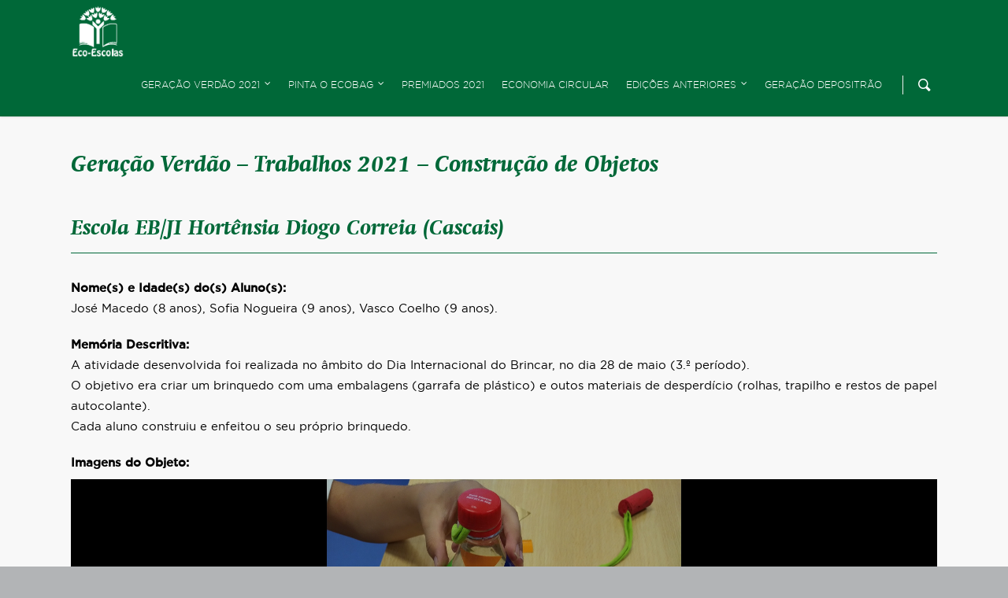

--- FILE ---
content_type: text/html; charset=UTF-8
request_url: https://ecoescolas.abaae.pt/projetos-2020-21/geracao-verdao/trabalhos/construcao-de-objetos/?school_id=4713&work_id=2
body_size: 19092
content:
<!doctype html>
<html lang="pt-PT" class="no-js">
<head>

    <!-- Meta Tags -->
    <meta http-equiv="Content-Type" content="text/html; charset=UTF-8"/>

	
	        <meta name="viewport" content="width=device-width, initial-scale=1, maximum-scale=1, user-scalable=0"/>

	
    <!--Shortcut icon-->
	        <link rel="shortcut icon" href=""/>
	
	<title>Projetos 2020-2021 | Geração Verdão | Trabalhos | Construção de Objetos &#8211; Eco-Escolas</title>
<meta name='robots' content='max-image-preview:large' />
<link rel='dns-prefetch' href='//meet.jit.si' />
<link rel='dns-prefetch' href='//fonts.googleapis.com' />
<link rel="alternate" type="application/rss+xml" title="Eco-Escolas &raquo; Feed" href="https://ecoescolas.abaae.pt/feed/" />
<link rel="alternate" type="application/rss+xml" title="Eco-Escolas &raquo; Feed de comentários" href="https://ecoescolas.abaae.pt/comments/feed/" />
<link rel="alternate" title="oEmbed (JSON)" type="application/json+oembed" href="https://ecoescolas.abaae.pt/wp-json/oembed/1.0/embed?url=https%3A%2F%2Fecoescolas.abaae.pt%2Fprojetos-2020-21%2Fgeracao-verdao%2Ftrabalhos%2Fconstrucao-de-objetos%2F" />
<link rel="alternate" title="oEmbed (XML)" type="text/xml+oembed" href="https://ecoescolas.abaae.pt/wp-json/oembed/1.0/embed?url=https%3A%2F%2Fecoescolas.abaae.pt%2Fprojetos-2020-21%2Fgeracao-verdao%2Ftrabalhos%2Fconstrucao-de-objetos%2F&#038;format=xml" />
<meta property='og:site_name' content='Eco-Escolas'/><meta property='og:url' content='https://ecoescolas.abaae.pt/projetos-2020-21/geracao-verdao/trabalhos/construcao-de-objetos/'/><meta property='og:title' content='Projetos 2020-2021 | Geração Verdão | Trabalhos | Construção de Objetos'/><meta property='og:type' content='article'/>		<!-- This site uses the Google Analytics by ExactMetrics plugin v8.11.1 - Using Analytics tracking - https://www.exactmetrics.com/ -->
							<script src="//www.googletagmanager.com/gtag/js?id=G-W4R9HN1F1Z"  data-cfasync="false" data-wpfc-render="false" type="text/javascript" async></script>
			<script data-cfasync="false" data-wpfc-render="false" type="text/javascript">
				var em_version = '8.11.1';
				var em_track_user = true;
				var em_no_track_reason = '';
								var ExactMetricsDefaultLocations = {"page_location":"https:\/\/ecoescolas.abaae.pt\/projetos-2020-21\/geracao-verdao\/trabalhos\/construcao-de-objetos\/?school_id=4713&work_id=2"};
								if ( typeof ExactMetricsPrivacyGuardFilter === 'function' ) {
					var ExactMetricsLocations = (typeof ExactMetricsExcludeQuery === 'object') ? ExactMetricsPrivacyGuardFilter( ExactMetricsExcludeQuery ) : ExactMetricsPrivacyGuardFilter( ExactMetricsDefaultLocations );
				} else {
					var ExactMetricsLocations = (typeof ExactMetricsExcludeQuery === 'object') ? ExactMetricsExcludeQuery : ExactMetricsDefaultLocations;
				}

								var disableStrs = [
										'ga-disable-G-W4R9HN1F1Z',
									];

				/* Function to detect opted out users */
				function __gtagTrackerIsOptedOut() {
					for (var index = 0; index < disableStrs.length; index++) {
						if (document.cookie.indexOf(disableStrs[index] + '=true') > -1) {
							return true;
						}
					}

					return false;
				}

				/* Disable tracking if the opt-out cookie exists. */
				if (__gtagTrackerIsOptedOut()) {
					for (var index = 0; index < disableStrs.length; index++) {
						window[disableStrs[index]] = true;
					}
				}

				/* Opt-out function */
				function __gtagTrackerOptout() {
					for (var index = 0; index < disableStrs.length; index++) {
						document.cookie = disableStrs[index] + '=true; expires=Thu, 31 Dec 2099 23:59:59 UTC; path=/';
						window[disableStrs[index]] = true;
					}
				}

				if ('undefined' === typeof gaOptout) {
					function gaOptout() {
						__gtagTrackerOptout();
					}
				}
								window.dataLayer = window.dataLayer || [];

				window.ExactMetricsDualTracker = {
					helpers: {},
					trackers: {},
				};
				if (em_track_user) {
					function __gtagDataLayer() {
						dataLayer.push(arguments);
					}

					function __gtagTracker(type, name, parameters) {
						if (!parameters) {
							parameters = {};
						}

						if (parameters.send_to) {
							__gtagDataLayer.apply(null, arguments);
							return;
						}

						if (type === 'event') {
														parameters.send_to = exactmetrics_frontend.v4_id;
							var hookName = name;
							if (typeof parameters['event_category'] !== 'undefined') {
								hookName = parameters['event_category'] + ':' + name;
							}

							if (typeof ExactMetricsDualTracker.trackers[hookName] !== 'undefined') {
								ExactMetricsDualTracker.trackers[hookName](parameters);
							} else {
								__gtagDataLayer('event', name, parameters);
							}
							
						} else {
							__gtagDataLayer.apply(null, arguments);
						}
					}

					__gtagTracker('js', new Date());
					__gtagTracker('set', {
						'developer_id.dNDMyYj': true,
											});
					if ( ExactMetricsLocations.page_location ) {
						__gtagTracker('set', ExactMetricsLocations);
					}
										__gtagTracker('config', 'G-W4R9HN1F1Z', {"forceSSL":"true"} );
										window.gtag = __gtagTracker;										(function () {
						/* https://developers.google.com/analytics/devguides/collection/analyticsjs/ */
						/* ga and __gaTracker compatibility shim. */
						var noopfn = function () {
							return null;
						};
						var newtracker = function () {
							return new Tracker();
						};
						var Tracker = function () {
							return null;
						};
						var p = Tracker.prototype;
						p.get = noopfn;
						p.set = noopfn;
						p.send = function () {
							var args = Array.prototype.slice.call(arguments);
							args.unshift('send');
							__gaTracker.apply(null, args);
						};
						var __gaTracker = function () {
							var len = arguments.length;
							if (len === 0) {
								return;
							}
							var f = arguments[len - 1];
							if (typeof f !== 'object' || f === null || typeof f.hitCallback !== 'function') {
								if ('send' === arguments[0]) {
									var hitConverted, hitObject = false, action;
									if ('event' === arguments[1]) {
										if ('undefined' !== typeof arguments[3]) {
											hitObject = {
												'eventAction': arguments[3],
												'eventCategory': arguments[2],
												'eventLabel': arguments[4],
												'value': arguments[5] ? arguments[5] : 1,
											}
										}
									}
									if ('pageview' === arguments[1]) {
										if ('undefined' !== typeof arguments[2]) {
											hitObject = {
												'eventAction': 'page_view',
												'page_path': arguments[2],
											}
										}
									}
									if (typeof arguments[2] === 'object') {
										hitObject = arguments[2];
									}
									if (typeof arguments[5] === 'object') {
										Object.assign(hitObject, arguments[5]);
									}
									if ('undefined' !== typeof arguments[1].hitType) {
										hitObject = arguments[1];
										if ('pageview' === hitObject.hitType) {
											hitObject.eventAction = 'page_view';
										}
									}
									if (hitObject) {
										action = 'timing' === arguments[1].hitType ? 'timing_complete' : hitObject.eventAction;
										hitConverted = mapArgs(hitObject);
										__gtagTracker('event', action, hitConverted);
									}
								}
								return;
							}

							function mapArgs(args) {
								var arg, hit = {};
								var gaMap = {
									'eventCategory': 'event_category',
									'eventAction': 'event_action',
									'eventLabel': 'event_label',
									'eventValue': 'event_value',
									'nonInteraction': 'non_interaction',
									'timingCategory': 'event_category',
									'timingVar': 'name',
									'timingValue': 'value',
									'timingLabel': 'event_label',
									'page': 'page_path',
									'location': 'page_location',
									'title': 'page_title',
									'referrer' : 'page_referrer',
								};
								for (arg in args) {
																		if (!(!args.hasOwnProperty(arg) || !gaMap.hasOwnProperty(arg))) {
										hit[gaMap[arg]] = args[arg];
									} else {
										hit[arg] = args[arg];
									}
								}
								return hit;
							}

							try {
								f.hitCallback();
							} catch (ex) {
							}
						};
						__gaTracker.create = newtracker;
						__gaTracker.getByName = newtracker;
						__gaTracker.getAll = function () {
							return [];
						};
						__gaTracker.remove = noopfn;
						__gaTracker.loaded = true;
						window['__gaTracker'] = __gaTracker;
					})();
									} else {
										console.log("");
					(function () {
						function __gtagTracker() {
							return null;
						}

						window['__gtagTracker'] = __gtagTracker;
						window['gtag'] = __gtagTracker;
					})();
									}
			</script>
							<!-- / Google Analytics by ExactMetrics -->
		<style id='wp-img-auto-sizes-contain-inline-css' type='text/css'>
img:is([sizes=auto i],[sizes^="auto," i]){contain-intrinsic-size:3000px 1500px}
/*# sourceURL=wp-img-auto-sizes-contain-inline-css */
</style>
<style id='wp-emoji-styles-inline-css' type='text/css'>

	img.wp-smiley, img.emoji {
		display: inline !important;
		border: none !important;
		box-shadow: none !important;
		height: 1em !important;
		width: 1em !important;
		margin: 0 0.07em !important;
		vertical-align: -0.1em !important;
		background: none !important;
		padding: 0 !important;
	}
/*# sourceURL=wp-emoji-styles-inline-css */
</style>
<link rel='stylesheet' id='wp-block-library-css' href='https://ecoescolas.abaae.pt/wp-includes/css/dist/block-library/style.min.css?ver=6.9' type='text/css' media='all' />
<style id='global-styles-inline-css' type='text/css'>
:root{--wp--preset--aspect-ratio--square: 1;--wp--preset--aspect-ratio--4-3: 4/3;--wp--preset--aspect-ratio--3-4: 3/4;--wp--preset--aspect-ratio--3-2: 3/2;--wp--preset--aspect-ratio--2-3: 2/3;--wp--preset--aspect-ratio--16-9: 16/9;--wp--preset--aspect-ratio--9-16: 9/16;--wp--preset--color--black: #000000;--wp--preset--color--cyan-bluish-gray: #abb8c3;--wp--preset--color--white: #ffffff;--wp--preset--color--pale-pink: #f78da7;--wp--preset--color--vivid-red: #cf2e2e;--wp--preset--color--luminous-vivid-orange: #ff6900;--wp--preset--color--luminous-vivid-amber: #fcb900;--wp--preset--color--light-green-cyan: #7bdcb5;--wp--preset--color--vivid-green-cyan: #00d084;--wp--preset--color--pale-cyan-blue: #8ed1fc;--wp--preset--color--vivid-cyan-blue: #0693e3;--wp--preset--color--vivid-purple: #9b51e0;--wp--preset--gradient--vivid-cyan-blue-to-vivid-purple: linear-gradient(135deg,rgb(6,147,227) 0%,rgb(155,81,224) 100%);--wp--preset--gradient--light-green-cyan-to-vivid-green-cyan: linear-gradient(135deg,rgb(122,220,180) 0%,rgb(0,208,130) 100%);--wp--preset--gradient--luminous-vivid-amber-to-luminous-vivid-orange: linear-gradient(135deg,rgb(252,185,0) 0%,rgb(255,105,0) 100%);--wp--preset--gradient--luminous-vivid-orange-to-vivid-red: linear-gradient(135deg,rgb(255,105,0) 0%,rgb(207,46,46) 100%);--wp--preset--gradient--very-light-gray-to-cyan-bluish-gray: linear-gradient(135deg,rgb(238,238,238) 0%,rgb(169,184,195) 100%);--wp--preset--gradient--cool-to-warm-spectrum: linear-gradient(135deg,rgb(74,234,220) 0%,rgb(151,120,209) 20%,rgb(207,42,186) 40%,rgb(238,44,130) 60%,rgb(251,105,98) 80%,rgb(254,248,76) 100%);--wp--preset--gradient--blush-light-purple: linear-gradient(135deg,rgb(255,206,236) 0%,rgb(152,150,240) 100%);--wp--preset--gradient--blush-bordeaux: linear-gradient(135deg,rgb(254,205,165) 0%,rgb(254,45,45) 50%,rgb(107,0,62) 100%);--wp--preset--gradient--luminous-dusk: linear-gradient(135deg,rgb(255,203,112) 0%,rgb(199,81,192) 50%,rgb(65,88,208) 100%);--wp--preset--gradient--pale-ocean: linear-gradient(135deg,rgb(255,245,203) 0%,rgb(182,227,212) 50%,rgb(51,167,181) 100%);--wp--preset--gradient--electric-grass: linear-gradient(135deg,rgb(202,248,128) 0%,rgb(113,206,126) 100%);--wp--preset--gradient--midnight: linear-gradient(135deg,rgb(2,3,129) 0%,rgb(40,116,252) 100%);--wp--preset--font-size--small: 13px;--wp--preset--font-size--medium: 20px;--wp--preset--font-size--large: 36px;--wp--preset--font-size--x-large: 42px;--wp--preset--spacing--20: 0.44rem;--wp--preset--spacing--30: 0.67rem;--wp--preset--spacing--40: 1rem;--wp--preset--spacing--50: 1.5rem;--wp--preset--spacing--60: 2.25rem;--wp--preset--spacing--70: 3.38rem;--wp--preset--spacing--80: 5.06rem;--wp--preset--shadow--natural: 6px 6px 9px rgba(0, 0, 0, 0.2);--wp--preset--shadow--deep: 12px 12px 50px rgba(0, 0, 0, 0.4);--wp--preset--shadow--sharp: 6px 6px 0px rgba(0, 0, 0, 0.2);--wp--preset--shadow--outlined: 6px 6px 0px -3px rgb(255, 255, 255), 6px 6px rgb(0, 0, 0);--wp--preset--shadow--crisp: 6px 6px 0px rgb(0, 0, 0);}:where(.is-layout-flex){gap: 0.5em;}:where(.is-layout-grid){gap: 0.5em;}body .is-layout-flex{display: flex;}.is-layout-flex{flex-wrap: wrap;align-items: center;}.is-layout-flex > :is(*, div){margin: 0;}body .is-layout-grid{display: grid;}.is-layout-grid > :is(*, div){margin: 0;}:where(.wp-block-columns.is-layout-flex){gap: 2em;}:where(.wp-block-columns.is-layout-grid){gap: 2em;}:where(.wp-block-post-template.is-layout-flex){gap: 1.25em;}:where(.wp-block-post-template.is-layout-grid){gap: 1.25em;}.has-black-color{color: var(--wp--preset--color--black) !important;}.has-cyan-bluish-gray-color{color: var(--wp--preset--color--cyan-bluish-gray) !important;}.has-white-color{color: var(--wp--preset--color--white) !important;}.has-pale-pink-color{color: var(--wp--preset--color--pale-pink) !important;}.has-vivid-red-color{color: var(--wp--preset--color--vivid-red) !important;}.has-luminous-vivid-orange-color{color: var(--wp--preset--color--luminous-vivid-orange) !important;}.has-luminous-vivid-amber-color{color: var(--wp--preset--color--luminous-vivid-amber) !important;}.has-light-green-cyan-color{color: var(--wp--preset--color--light-green-cyan) !important;}.has-vivid-green-cyan-color{color: var(--wp--preset--color--vivid-green-cyan) !important;}.has-pale-cyan-blue-color{color: var(--wp--preset--color--pale-cyan-blue) !important;}.has-vivid-cyan-blue-color{color: var(--wp--preset--color--vivid-cyan-blue) !important;}.has-vivid-purple-color{color: var(--wp--preset--color--vivid-purple) !important;}.has-black-background-color{background-color: var(--wp--preset--color--black) !important;}.has-cyan-bluish-gray-background-color{background-color: var(--wp--preset--color--cyan-bluish-gray) !important;}.has-white-background-color{background-color: var(--wp--preset--color--white) !important;}.has-pale-pink-background-color{background-color: var(--wp--preset--color--pale-pink) !important;}.has-vivid-red-background-color{background-color: var(--wp--preset--color--vivid-red) !important;}.has-luminous-vivid-orange-background-color{background-color: var(--wp--preset--color--luminous-vivid-orange) !important;}.has-luminous-vivid-amber-background-color{background-color: var(--wp--preset--color--luminous-vivid-amber) !important;}.has-light-green-cyan-background-color{background-color: var(--wp--preset--color--light-green-cyan) !important;}.has-vivid-green-cyan-background-color{background-color: var(--wp--preset--color--vivid-green-cyan) !important;}.has-pale-cyan-blue-background-color{background-color: var(--wp--preset--color--pale-cyan-blue) !important;}.has-vivid-cyan-blue-background-color{background-color: var(--wp--preset--color--vivid-cyan-blue) !important;}.has-vivid-purple-background-color{background-color: var(--wp--preset--color--vivid-purple) !important;}.has-black-border-color{border-color: var(--wp--preset--color--black) !important;}.has-cyan-bluish-gray-border-color{border-color: var(--wp--preset--color--cyan-bluish-gray) !important;}.has-white-border-color{border-color: var(--wp--preset--color--white) !important;}.has-pale-pink-border-color{border-color: var(--wp--preset--color--pale-pink) !important;}.has-vivid-red-border-color{border-color: var(--wp--preset--color--vivid-red) !important;}.has-luminous-vivid-orange-border-color{border-color: var(--wp--preset--color--luminous-vivid-orange) !important;}.has-luminous-vivid-amber-border-color{border-color: var(--wp--preset--color--luminous-vivid-amber) !important;}.has-light-green-cyan-border-color{border-color: var(--wp--preset--color--light-green-cyan) !important;}.has-vivid-green-cyan-border-color{border-color: var(--wp--preset--color--vivid-green-cyan) !important;}.has-pale-cyan-blue-border-color{border-color: var(--wp--preset--color--pale-cyan-blue) !important;}.has-vivid-cyan-blue-border-color{border-color: var(--wp--preset--color--vivid-cyan-blue) !important;}.has-vivid-purple-border-color{border-color: var(--wp--preset--color--vivid-purple) !important;}.has-vivid-cyan-blue-to-vivid-purple-gradient-background{background: var(--wp--preset--gradient--vivid-cyan-blue-to-vivid-purple) !important;}.has-light-green-cyan-to-vivid-green-cyan-gradient-background{background: var(--wp--preset--gradient--light-green-cyan-to-vivid-green-cyan) !important;}.has-luminous-vivid-amber-to-luminous-vivid-orange-gradient-background{background: var(--wp--preset--gradient--luminous-vivid-amber-to-luminous-vivid-orange) !important;}.has-luminous-vivid-orange-to-vivid-red-gradient-background{background: var(--wp--preset--gradient--luminous-vivid-orange-to-vivid-red) !important;}.has-very-light-gray-to-cyan-bluish-gray-gradient-background{background: var(--wp--preset--gradient--very-light-gray-to-cyan-bluish-gray) !important;}.has-cool-to-warm-spectrum-gradient-background{background: var(--wp--preset--gradient--cool-to-warm-spectrum) !important;}.has-blush-light-purple-gradient-background{background: var(--wp--preset--gradient--blush-light-purple) !important;}.has-blush-bordeaux-gradient-background{background: var(--wp--preset--gradient--blush-bordeaux) !important;}.has-luminous-dusk-gradient-background{background: var(--wp--preset--gradient--luminous-dusk) !important;}.has-pale-ocean-gradient-background{background: var(--wp--preset--gradient--pale-ocean) !important;}.has-electric-grass-gradient-background{background: var(--wp--preset--gradient--electric-grass) !important;}.has-midnight-gradient-background{background: var(--wp--preset--gradient--midnight) !important;}.has-small-font-size{font-size: var(--wp--preset--font-size--small) !important;}.has-medium-font-size{font-size: var(--wp--preset--font-size--medium) !important;}.has-large-font-size{font-size: var(--wp--preset--font-size--large) !important;}.has-x-large-font-size{font-size: var(--wp--preset--font-size--x-large) !important;}
/*# sourceURL=global-styles-inline-css */
</style>

<style id='classic-theme-styles-inline-css' type='text/css'>
/*! This file is auto-generated */
.wp-block-button__link{color:#fff;background-color:#32373c;border-radius:9999px;box-shadow:none;text-decoration:none;padding:calc(.667em + 2px) calc(1.333em + 2px);font-size:1.125em}.wp-block-file__button{background:#32373c;color:#fff;text-decoration:none}
/*# sourceURL=/wp-includes/css/classic-themes.min.css */
</style>
<link rel='stylesheet' id='mediaelement-css' href='https://ecoescolas.abaae.pt/wp-includes/js/mediaelement/mediaelementplayer-legacy.min.css?ver=4.2.17' type='text/css' media='all' />
<link rel='stylesheet' id='wp-mediaelement-css' href='https://ecoescolas.abaae.pt/wp-includes/js/mediaelement/wp-mediaelement.min.css?ver=6.9' type='text/css' media='all' />
<link rel='stylesheet' id='view_editor_gutenberg_frontend_assets-css' href='https://ecoescolas.abaae.pt/wp-content/plugins/wp-views/public/css/views-frontend.css?ver=3.6.21' type='text/css' media='all' />
<style id='view_editor_gutenberg_frontend_assets-inline-css' type='text/css'>
.wpv-sort-list-dropdown.wpv-sort-list-dropdown-style-default > span.wpv-sort-list,.wpv-sort-list-dropdown.wpv-sort-list-dropdown-style-default .wpv-sort-list-item {border-color: #cdcdcd;}.wpv-sort-list-dropdown.wpv-sort-list-dropdown-style-default .wpv-sort-list-item a {color: #444;background-color: #fff;}.wpv-sort-list-dropdown.wpv-sort-list-dropdown-style-default a:hover,.wpv-sort-list-dropdown.wpv-sort-list-dropdown-style-default a:focus {color: #000;background-color: #eee;}.wpv-sort-list-dropdown.wpv-sort-list-dropdown-style-default .wpv-sort-list-item.wpv-sort-list-current a {color: #000;background-color: #eee;}
.wpv-sort-list-dropdown.wpv-sort-list-dropdown-style-default > span.wpv-sort-list,.wpv-sort-list-dropdown.wpv-sort-list-dropdown-style-default .wpv-sort-list-item {border-color: #cdcdcd;}.wpv-sort-list-dropdown.wpv-sort-list-dropdown-style-default .wpv-sort-list-item a {color: #444;background-color: #fff;}.wpv-sort-list-dropdown.wpv-sort-list-dropdown-style-default a:hover,.wpv-sort-list-dropdown.wpv-sort-list-dropdown-style-default a:focus {color: #000;background-color: #eee;}.wpv-sort-list-dropdown.wpv-sort-list-dropdown-style-default .wpv-sort-list-item.wpv-sort-list-current a {color: #000;background-color: #eee;}.wpv-sort-list-dropdown.wpv-sort-list-dropdown-style-grey > span.wpv-sort-list,.wpv-sort-list-dropdown.wpv-sort-list-dropdown-style-grey .wpv-sort-list-item {border-color: #cdcdcd;}.wpv-sort-list-dropdown.wpv-sort-list-dropdown-style-grey .wpv-sort-list-item a {color: #444;background-color: #eeeeee;}.wpv-sort-list-dropdown.wpv-sort-list-dropdown-style-grey a:hover,.wpv-sort-list-dropdown.wpv-sort-list-dropdown-style-grey a:focus {color: #000;background-color: #e5e5e5;}.wpv-sort-list-dropdown.wpv-sort-list-dropdown-style-grey .wpv-sort-list-item.wpv-sort-list-current a {color: #000;background-color: #e5e5e5;}
.wpv-sort-list-dropdown.wpv-sort-list-dropdown-style-default > span.wpv-sort-list,.wpv-sort-list-dropdown.wpv-sort-list-dropdown-style-default .wpv-sort-list-item {border-color: #cdcdcd;}.wpv-sort-list-dropdown.wpv-sort-list-dropdown-style-default .wpv-sort-list-item a {color: #444;background-color: #fff;}.wpv-sort-list-dropdown.wpv-sort-list-dropdown-style-default a:hover,.wpv-sort-list-dropdown.wpv-sort-list-dropdown-style-default a:focus {color: #000;background-color: #eee;}.wpv-sort-list-dropdown.wpv-sort-list-dropdown-style-default .wpv-sort-list-item.wpv-sort-list-current a {color: #000;background-color: #eee;}.wpv-sort-list-dropdown.wpv-sort-list-dropdown-style-grey > span.wpv-sort-list,.wpv-sort-list-dropdown.wpv-sort-list-dropdown-style-grey .wpv-sort-list-item {border-color: #cdcdcd;}.wpv-sort-list-dropdown.wpv-sort-list-dropdown-style-grey .wpv-sort-list-item a {color: #444;background-color: #eeeeee;}.wpv-sort-list-dropdown.wpv-sort-list-dropdown-style-grey a:hover,.wpv-sort-list-dropdown.wpv-sort-list-dropdown-style-grey a:focus {color: #000;background-color: #e5e5e5;}.wpv-sort-list-dropdown.wpv-sort-list-dropdown-style-grey .wpv-sort-list-item.wpv-sort-list-current a {color: #000;background-color: #e5e5e5;}.wpv-sort-list-dropdown.wpv-sort-list-dropdown-style-blue > span.wpv-sort-list,.wpv-sort-list-dropdown.wpv-sort-list-dropdown-style-blue .wpv-sort-list-item {border-color: #0099cc;}.wpv-sort-list-dropdown.wpv-sort-list-dropdown-style-blue .wpv-sort-list-item a {color: #444;background-color: #cbddeb;}.wpv-sort-list-dropdown.wpv-sort-list-dropdown-style-blue a:hover,.wpv-sort-list-dropdown.wpv-sort-list-dropdown-style-blue a:focus {color: #000;background-color: #95bedd;}.wpv-sort-list-dropdown.wpv-sort-list-dropdown-style-blue .wpv-sort-list-item.wpv-sort-list-current a {color: #000;background-color: #95bedd;}
/*# sourceURL=view_editor_gutenberg_frontend_assets-inline-css */
</style>
<link rel='stylesheet' id='rgs-css' href='https://ecoescolas.abaae.pt/wp-content/themes/salient/css/rgs.css?ver=10.0.35.6' type='text/css' media='all' />
<link rel='stylesheet' id='font-awesome-css' href='https://ecoescolas.abaae.pt/wp-content/plugins/wp-views/vendor/toolset/toolset-common/res/lib/font-awesome/css/font-awesome.min.css?ver=4.7.0' type='text/css' media='screen' />
<link rel='stylesheet' id='main-styles-css' href='https://ecoescolas.abaae.pt/wp-content/themes/salient/style.css?ver=10.0.35.6' type='text/css' media='all' />
<link rel='stylesheet' id='magnific-css' href='https://ecoescolas.abaae.pt/wp-content/themes/salient/css/magnific.css?ver=8.6.0' type='text/css' media='all' />
<link rel='stylesheet' id='dynamic-css-css' href='https://ecoescolas.abaae.pt/wp-content/themes/abae_ecoescolas/css/dynamic-combined.css?ver=10.0.35.6' type='text/css' media='all' />
<style id='dynamic-css-inline-css' type='text/css'>
@media only screen and (min-width:1000px){body #ajax-content-wrap.no-scroll{min-height:calc(100vh - 80px);height:calc(100vh - 80px)!important;}}@media only screen and (min-width:1000px){#page-header-wrap.fullscreen-header,#page-header-wrap.fullscreen-header #page-header-bg,html:not(.nectar-box-roll-loaded) .nectar-box-roll > #page-header-bg.fullscreen-header,.nectar_fullscreen_zoom_recent_projects,#nectar_fullscreen_rows:not(.afterLoaded) > div{height:calc(100vh - 79px);}.wpb_row.vc_row-o-full-height.top-level,.wpb_row.vc_row-o-full-height.top-level > .col.span_12{min-height:calc(100vh - 79px);}html:not(.nectar-box-roll-loaded) .nectar-box-roll > #page-header-bg.fullscreen-header{top:80px;}.nectar-slider-wrap[data-fullscreen="true"]:not(.loaded),.nectar-slider-wrap[data-fullscreen="true"]:not(.loaded) .swiper-container{height:calc(100vh - 78px)!important;}.admin-bar .nectar-slider-wrap[data-fullscreen="true"]:not(.loaded),.admin-bar .nectar-slider-wrap[data-fullscreen="true"]:not(.loaded) .swiper-container{height:calc(100vh - 78px - 32px)!important;}}
/*# sourceURL=dynamic-css-inline-css */
</style>
<link rel='stylesheet' id='skin-original-css' href='https://ecoescolas.abaae.pt/wp-content/themes/salient/css/skin-original.css?ver=10.0.35.6' type='text/css' media='all' />
<link rel='stylesheet' id='evcal_google_fonts-css' href='https://fonts.googleapis.com/css?family=Noto+Sans%3A400%2C400italic%2C700%7CPoppins%3A700%2C800%2C900&#038;subset=latin%2Clatin-ext&#038;ver=5.0.6' type='text/css' media='all' />
<link rel='stylesheet' id='evcal_cal_default-css' href='//ecoescolas.abaae.pt/wp-content/plugins/eventON/assets/css/eventon_styles.css?ver=5.0.6' type='text/css' media='all' />
<link rel='stylesheet' id='eventon_dynamic_styles-css' href='//ecoescolas.abaae.pt/wp-content/uploads/sites/3/eventon_dynamic_styles.css?ver=5.0.6' type='text/css' media='all' />
<link rel='stylesheet' id='dflip-style-css' href='https://ecoescolas.abaae.pt/wp-content/plugins/3d-flipbook-dflip-lite/assets/css/dflip.min.css?ver=2.4.20' type='text/css' media='all' />
<link rel='stylesheet' id='dashicons-css' href='https://ecoescolas.abaae.pt/wp-includes/css/dashicons.min.css?ver=6.9' type='text/css' media='all' />
<link rel='stylesheet' id='toolset-select2-css-css' href='https://ecoescolas.abaae.pt/wp-content/plugins/wp-views/vendor/toolset/toolset-common/res/lib/select2/select2.css?ver=6.9' type='text/css' media='screen' />
<link rel='stylesheet' id='toolset-maps-fixes-css' href='//ecoescolas.abaae.pt/wp-content/plugins/toolset-maps/resources/css/toolset_maps_fixes.css?ver=2.2.1' type='text/css' media='all' />
<link rel='stylesheet' id='style-a35-ecoescolas-css' href='https://ecoescolas.abaae.pt/wp-content/plugins/atelier35/res/css/ecoescolas.css?ver=2025.0.2' type='text/css' media='all' />
<link rel='stylesheet' id='a35-select2-css' href='https://ecoescolas.abaae.pt/wp-content/plugins/abaae-ee/resources/css/select2.min.css?ver=4.0.13' type='text/css' media='all' />
<link rel='stylesheet' id='evo_el_styles-css' href='//ecoescolas.abaae.pt/wp-content/plugins/eventon-event-lists/assets/el_styles.css?ver=6.9' type='text/css' media='all' />
<link rel='stylesheet' id='js_composer_front-css' href='https://ecoescolas.abaae.pt/wp-content/plugins/js_composer_salient/assets/css/js_composer.min.css?ver=6.0.5.35.1' type='text/css' media='all' />
<link rel='stylesheet' id='a35-fontawesome-css' href='https://ecoescolas.abaae.pt/wp-content/themes/abae_ecoescolas/css/a35-fontawesome.css?ver=5.11.2' type='text/css' media='all' />
<link rel='stylesheet' id='a35-custom-fonts-css-css' href='https://ecoescolas.abaae.pt/wp-content/themes/abae_ecoescolas/css/custom_fonts.css?ver=2025.0.1' type='text/css' media='all' />
<link rel='stylesheet' id='salient-font-awesome-css' href='https://ecoescolas.abaae.pt/wp-content/themes/salient/css/font-awesome.min.css?ver=10.0.35.6' type='text/css' media='all' />
<link rel='stylesheet' id='a35-styles-css' href='https://ecoescolas.abaae.pt/wp-content/themes/abae_ecoescolas/style.css?ver=2025.0.1' type='text/css' media='all' />
<link rel='stylesheet' id='a35-responsive-css-css' href='https://ecoescolas.abaae.pt/wp-content/themes/abae_ecoescolas/css/responsive.css?ver=2025.0.1' type='text/css' media='all' />
<link rel='stylesheet' id='sib-front-css-css' href='https://ecoescolas.abaae.pt/wp-content/plugins/mailin/css/mailin-front.css?ver=6.9' type='text/css' media='all' />
<script type="text/javascript" src="https://ecoescolas.abaae.pt/wp-content/plugins/cred-frontend-editor/vendor/toolset/common-es/public/toolset-common-es-frontend.js?ver=175000" id="toolset-common-es-frontend-js"></script>
<script type="text/javascript" src="https://ecoescolas.abaae.pt/wp-includes/js/jquery/jquery.min.js?ver=3.7.1" id="jquery-core-js"></script>
<script type="text/javascript" src="https://ecoescolas.abaae.pt/wp-includes/js/jquery/jquery-migrate.min.js?ver=3.4.1" id="jquery-migrate-js"></script>
<script type="text/javascript" src="https://ecoescolas.abaae.pt/wp-content/plugins/google-analytics-dashboard-for-wp/assets/js/frontend-gtag.min.js?ver=8.11.1" id="exactmetrics-frontend-script-js" async="async" data-wp-strategy="async"></script>
<script data-cfasync="false" data-wpfc-render="false" type="text/javascript" id='exactmetrics-frontend-script-js-extra'>/* <![CDATA[ */
var exactmetrics_frontend = {"js_events_tracking":"true","download_extensions":"zip,mp3,mpeg,pdf,docx,pptx,xlsx,rar","inbound_paths":"[]","home_url":"https:\/\/ecoescolas.abaae.pt","hash_tracking":"false","v4_id":"G-W4R9HN1F1Z"};/* ]]> */
</script>
<script type="text/javascript" src="https://ecoescolas.abaae.pt/wp-content/plugins/atelier35/res/js/atelier35.js?ver=2025.0.2" id="atelier35.js-js"></script>
<script type="text/javascript" id="evo-inlinescripts-header-js-after">
/* <![CDATA[ */
jQuery(document).ready(function($){});
//# sourceURL=evo-inlinescripts-header-js-after
/* ]]> */
</script>
<script type="text/javascript" src="https://ecoescolas.abaae.pt/wp-content/plugins/abaae-ee/resources/js/select2.min.js?ver=4.0.13" id="a35-select2-js"></script>
<script type="text/javascript" src="https://ecoescolas.abaae.pt/wp-content/plugins/abaae-ee/resources/js/a35-scripts.js?ver=2025.0.6" id="a35-ee-scripts-js"></script>
<script type="text/javascript" id="sib-front-js-js-extra">
/* <![CDATA[ */
var sibErrMsg = {"invalidMail":"Please fill out valid email address","requiredField":"Please fill out required fields","invalidDateFormat":"Please fill out valid date format","invalidSMSFormat":"Please fill out valid phone number"};
var ajax_sib_front_object = {"ajax_url":"https://ecoescolas.abaae.pt/wp-admin/admin-ajax.php","ajax_nonce":"9aa3183b7e","flag_url":"https://ecoescolas.abaae.pt/wp-content/plugins/mailin/img/flags/"};
//# sourceURL=sib-front-js-js-extra
/* ]]> */
</script>
<script type="text/javascript" src="https://ecoescolas.abaae.pt/wp-content/plugins/mailin/js/mailin-front.js?ver=1768488636" id="sib-front-js-js"></script>
<link rel="https://api.w.org/" href="https://ecoescolas.abaae.pt/wp-json/" /><link rel="alternate" title="JSON" type="application/json" href="https://ecoescolas.abaae.pt/wp-json/wp/v2/pages/33569" /><link rel="EditURI" type="application/rsd+xml" title="RSD" href="https://ecoescolas.abaae.pt/xmlrpc.php?rsd" />
<link rel="canonical" href="https://ecoescolas.abaae.pt/projetos-2020-21/geracao-verdao/trabalhos/construcao-de-objetos/" />
<link rel='shortlink' href='https://ecoescolas.abaae.pt/?p=33569' />
<script type="text/javascript"> var root = document.getElementsByTagName( "html" )[0]; root.setAttribute( "class", "js" ); </script><style type="text/css">.recentcomments a{display:inline !important;padding:0 !important;margin:0 !important;}</style> <script> window.addEventListener("load",function(){ var c={script:false,link:false}; function ls(s) { if(!['script','link'].includes(s)||c[s]){return;}c[s]=true; var d=document,f=d.getElementsByTagName(s)[0],j=d.createElement(s); if(s==='script'){j.async=true;j.src='https://ecoescolas.abaae.pt/wp-content/plugins/wp-views/vendor/toolset/blocks/public/js/frontend.js?v=1.6.17';}else{ j.rel='stylesheet';j.href='https://ecoescolas.abaae.pt/wp-content/plugins/wp-views/vendor/toolset/blocks/public/css/style.css?v=1.6.17';} f.parentNode.insertBefore(j, f); }; function ex(){ls('script');ls('link')} window.addEventListener("scroll", ex, {once: true}); if (('IntersectionObserver' in window) && ('IntersectionObserverEntry' in window) && ('intersectionRatio' in window.IntersectionObserverEntry.prototype)) { var i = 0, fb = document.querySelectorAll("[class^='tb-']"), o = new IntersectionObserver(es => { es.forEach(e => { o.unobserve(e.target); if (e.intersectionRatio > 0) { ex();o.disconnect();}else{ i++;if(fb.length>i){o.observe(fb[i])}} }) }); if (fb.length) { o.observe(fb[i]) } } }) </script>
	<noscript>
		<link rel="stylesheet" href="https://ecoescolas.abaae.pt/wp-content/plugins/wp-views/vendor/toolset/blocks/public/css/style.css">
	</noscript><script type="text/javascript" src="https://cdn.brevo.com/js/sdk-loader.js" async></script>
<script type="text/javascript">
  window.Brevo = window.Brevo || [];
  window.Brevo.push(['init', {"client_key":"2sa08wa5siw7hh2fkcuq58s2","email_id":null,"push":{"customDomain":"https:\/\/ecoescolas.abaae.pt\/wp-content\/plugins\/mailin\/"},"service_worker_url":"wonderpush-worker-loader.min.js?webKey=20c702d79e4d3401d248d0499d446b94823f0f691617e9af0463eb75da7c2122","frame_url":"brevo-frame.html"}]);
</script><script type="text/javascript" src="https://cdn.by.wonderpush.com/sdk/1.1/wonderpush-loader.min.js" async></script>
<script type="text/javascript">
  window.WonderPush = window.WonderPush || [];
  window.WonderPush.push(['init', {"customDomain":"https:\/\/ecoescolas.abaae.pt\/wp-content\/plugins\/mailin\/","serviceWorkerUrl":"wonderpush-worker-loader.min.js?webKey=20c702d79e4d3401d248d0499d446b94823f0f691617e9af0463eb75da7c2122","frameUrl":"wonderpush.min.html","webKey":"20c702d79e4d3401d248d0499d446b94823f0f691617e9af0463eb75da7c2122"}]);
</script><meta name="generator" content="Powered by WPBakery Page Builder - drag and drop page builder for WordPress."/>
<link rel="icon" href="https://ecoescolas.abaae.pt/wp-content/uploads/sites/3/2021/11/cropped-ee-favicon-32x32.png" sizes="32x32" />
<link rel="icon" href="https://ecoescolas.abaae.pt/wp-content/uploads/sites/3/2021/11/cropped-ee-favicon-192x192.png" sizes="192x192" />
<link rel="apple-touch-icon" href="https://ecoescolas.abaae.pt/wp-content/uploads/sites/3/2021/11/cropped-ee-favicon-180x180.png" />
<meta name="msapplication-TileImage" content="https://ecoescolas.abaae.pt/wp-content/uploads/sites/3/2021/11/cropped-ee-favicon-270x270.png" />
<noscript><style> .wpb_animate_when_almost_visible { opacity: 1; }</style></noscript>
	
<link rel='stylesheet' id='nectarslider-css' href='https://ecoescolas.abaae.pt/wp-content/themes/salient/css/nectar-slider.css?ver=10.0.35.6' type='text/css' media='all' />
</head>


<body class="wp-singular page-template-default page page-id-33569 page-child parent-pageid-33567 wp-theme-salient wp-child-theme-abae_ecoescolas original wpb-js-composer js-comp-ver-6.0.5.35.1 vc_responsive" data-footer-reveal="false"
                             data-header-format="default"
                             data-header-breakpoint="1000"
                             data-footer-reveal-shadow="none"
                             data-dropdown-style="classic"
                             data-cae="linear"
                             data-megamenu-width="contained"
                             data-cad="650"
                             data-aie="none" data-ls="pretty_photo"
                             data-apte="standard"
                             data-hhun="0"
                             data-fancy-form-rcs="default"
                             data-form-style="default"
                             data-form-submit="default" data-is="inherit"
                             data-button-style="default"
                             data-header-inherit-rc="false"
                             data-header-search="true"
                             data-animated-anchors="false"
                             data-ajax-transitions="true"
                             data-full-width-header="false"
                             data-slide-out-widget-area="false"
                             data-slide-out-widget-area-style="slide-out-from-right"
                             data-user-set-ocm="off"
                             data-loading-animation="none"
                             data-bg-header="false"
                             data-ext-responsive="true"
                             data-header-resize="1"
                             data-header-color="custom" data-transparent-header="false"                             data-cart="false"
                             data-smooth-scrolling="0"
                             data-permanent-transparent="false"
                             data-responsive="1">


    <div id="header-space" data-header-mobile-fixed='false'></div> 
<div id="header-outer" data-has-menu="true"      data-using-pr-menu="false" data-mobile-fixed="false"
     data-ptnm="false" data-lhe="default"
     data-user-set-bg="#006838" data-format="default"
     data-permanent-transparent="false"
     data-megamenu-rt="0"
     data-remove-fixed="0"
     data-cart="false"
     data-transparency-option="0" data-box-shadow="small"
     data-shrink-num="6"
     data-full-width="false"
     data-using-secondary="0"
     data-using-logo="1" data-logo-height="68" data-m-logo-height="24" data-padding="6"
     data-header-resize="1">

	
<div id="search-outer">

    <div id="search">

        <div class="container">

            <div id="search-box">

                <div class="col span_12">
                    <form action="https://ecoescolas.abaae.pt" method="GET">
                        <input type="text" name="s" id="s" value="Comece a escrever..."
                               data-placeholder="Comece a escrever..."/>
                    </form>
                </div><!--/span_12-->

            </div><!--/search-box-->

            <div id="close"><a href=""><span class="icon-salient-x" aria-hidden="true"></span></a></div>

        </div><!--/container-->

    </div><!--/search-->

</div><!--/search-outer-->
    <header id="top">

        <div class="container">

            <div class="row">

                <div class="col span_3">

                    <a id="logo" href="https://ecoescolas.abaae.pt" >

						<img class="stnd default-logo dark-version" alt="Eco-Escolas" src="https://ecoescolas.abaae.pt/wp-content/uploads/sites/3/2014/09/eco-escolas-cores.png" srcset="https://ecoescolas.abaae.pt/wp-content/uploads/sites/3/2014/09/eco-escolas-cores.png 1x, https://ecoescolas.abaae.pt/wp-content/uploads/sites/3/2014/09/eco-escolas-cores.png 2x" />
                    </a>

                </div><!--/span_3-->

                <div class="col span_9 col_last">

					                        <div class="slide-out-widget-area-toggle mobile-icon std-menu slide-out-from-right"
                             data-icon-animation="simple-transform">
                            <div><a id="toggle-nav" href="#sidewidgetarea" class="closed"> <span> <i
                                                class="lines-button x2"> <i class="lines"></i> </i> </span> </a></div>
                        </div>
					
					
                    <nav>

						                            <ul class="buttons" data-user-set-ocm="off">

								
								                                    <li id="search-btn">
                                        <div><a href="#searchbox"><span class="icon-salient-search"
                                                                        aria-hidden="true"></span></a></div>
                                    </li>
								
								                            </ul>
						
                        <ul class="sf-menu">
							<li id="menu-item-30924" class="menu-item menu-item-type-post_type menu-item-object-page current-page-ancestor current-menu-ancestor current_page_ancestor menu-item-has-children sf-with-ul menu-item-30924"><a href="https://ecoescolas.abaae.pt/projetos-2020-21/geracao-verdao/">Geração Verdão 2021<span class="sf-sub-indicator"><i class="icon-angle-down"></i></span></a>
<ul class="sub-menu">
	<li id="menu-item-33611" class="menu-item menu-item-type-post_type menu-item-object-page current-page-ancestor current-menu-ancestor current-menu-parent current-page-parent current_page_parent current_page_ancestor menu-item-has-children menu-item-33611"><a href="https://ecoescolas.abaae.pt/projetos-2020-21/geracao-verdao/trabalhos/">Trabalhos<span class="sf-sub-indicator"><i class="icon-angle-right"></i></span></a>
	<ul class="sub-menu">
		<li id="menu-item-33610" class="menu-item menu-item-type-post_type menu-item-object-page current-menu-item page_item page-item-33569 current_page_item menu-item-33610"><a href="https://ecoescolas.abaae.pt/projetos-2020-21/geracao-verdao/trabalhos/construcao-de-objetos/" aria-current="page">Construção de Objetos</a></li>
		<li id="menu-item-33609" class="menu-item menu-item-type-post_type menu-item-object-page menu-item-33609"><a href="https://ecoescolas.abaae.pt/projetos-2020-21/geracao-verdao/trabalhos/cartaz/">Cartaz</a></li>
		<li id="menu-item-33608" class="menu-item menu-item-type-post_type menu-item-object-page menu-item-33608"><a href="https://ecoescolas.abaae.pt/projetos-2020-21/geracao-verdao/trabalhos/video-ou-animacao/">Vídeo ou Animação</a></li>
		<li id="menu-item-32691" class="menu-item menu-item-type-post_type menu-item-object-page menu-item-32691"><a href="https://ecoescolas.abaae.pt/projetos-2020-21/geracao-verdao/pinta-o-ecobag/trabalhos/">Pinta o EcoBag</a></li>
	</ul>
</li>
</ul>
</li>
<li id="menu-item-32254" class="menu-item menu-item-type-post_type menu-item-object-page menu-item-has-children sf-with-ul menu-item-32254"><a href="https://ecoescolas.abaae.pt/projetos-2020-21/geracao-verdao/pinta-o-ecobag/">Pinta o EcoBag<span class="sf-sub-indicator"><i class="icon-angle-down"></i></span></a>
<ul class="sub-menu">
	<li id="menu-item-33448" class="menu-item menu-item-type-post_type menu-item-object-page menu-item-33448"><a href="https://ecoescolas.abaae.pt/projetos-2020-21/geracao-verdao/pinta-o-ecobag/premiados/">Premiados</a></li>
</ul>
</li>
<li id="menu-item-33937" class="menu-item menu-item-type-post_type menu-item-object-page menu-item-33937"><a href="https://ecoescolas.abaae.pt/projetos-2020-21/geracao-verdao/premiados/">Premiados 2021</a></li>
<li id="menu-item-23840" class="menu-item menu-item-type-post_type menu-item-object-page menu-item-23840"><a href="https://ecoescolas.abaae.pt/economia-circular/">Economia Circular</a></li>
<li id="menu-item-30925" class="menu-item menu-item-type-custom menu-item-object-custom menu-item-has-children sf-with-ul menu-item-30925"><a>Edições Anteriores<span class="sf-sub-indicator"><i class="icon-angle-down"></i></span></a>
<ul class="sub-menu">
	<li id="menu-item-30926" class="menu-item menu-item-type-custom menu-item-object-custom menu-item-has-children menu-item-30926"><a>Edição 2020<span class="sf-sub-indicator"><i class="icon-angle-right"></i></span></a>
	<ul class="sub-menu">
		<li id="menu-item-28228" class="menu-item menu-item-type-post_type menu-item-object-page menu-item-28228"><a href="https://ecoescolas.abaae.pt/projetos-2019-2020/geracao-verdao/">Geração Verdão em Circulação</a></li>
		<li id="menu-item-30392" class="menu-item menu-item-type-post_type menu-item-object-page menu-item-30392"><a href="https://ecoescolas.abaae.pt/projetos-2019-2020/geracao-verdao/trabalhos/">Trabalhos 2020</a></li>
		<li id="menu-item-30702" class="menu-item menu-item-type-post_type menu-item-object-page menu-item-30702"><a href="https://ecoescolas.abaae.pt/projetos-2019-2020/geracao-verdao/premiados/">Premiados 2020</a></li>
	</ul>
</li>
	<li id="menu-item-28227" class="menu-item menu-item-type-custom menu-item-object-custom menu-item-has-children menu-item-28227"><a>Edição 2019<span class="sf-sub-indicator"><i class="icon-angle-right"></i></span></a>
	<ul class="sub-menu">
		<li id="menu-item-23837" class="menu-item menu-item-type-post_type menu-item-object-page menu-item-23837"><a href="https://ecoescolas.abaae.pt/projetos-2018-2019/geracao-verdao/">Geração Verdão em Ação</a></li>
		<li id="menu-item-25846" class="menu-item menu-item-type-post_type menu-item-object-page menu-item-25846"><a href="https://ecoescolas.abaae.pt/projetos-2018-2019/geracao-verdao/trabalhos/">Trabalhos 2019</a></li>
		<li id="menu-item-26152" class="menu-item menu-item-type-post_type menu-item-object-page menu-item-26152"><a href="https://ecoescolas.abaae.pt/projetos-2018-2019/geracao-verdao/premiados-2019/">Premiados 2019</a></li>
	</ul>
</li>
</ul>
</li>
<li id="menu-item-23841" class="menu-item menu-item-type-custom menu-item-object-custom menu-item-23841"><a href="http://geracaodepositrao.abae.pt">Geração Depositrão</a></li>
                        </ul>

                    </nav>

					
                </div><!--/span_9-->

				
            </div><!--/row-->

        </div><!--/container-->

    </header>


	<div class="ns-loading-cover"></div>

</div><!--/header-outer-->




    <div id="mobile-menu" data-mobile-fixed="false">

        <div class="container">
            <ul>
				<li class="menu-item menu-item-type-post_type menu-item-object-page current-page-ancestor current-menu-ancestor current_page_ancestor menu-item-has-children menu-item-30924"><a href="https://ecoescolas.abaae.pt/projetos-2020-21/geracao-verdao/">Geração Verdão 2021</a>
<ul class="sub-menu">
	<li class="menu-item menu-item-type-post_type menu-item-object-page current-page-ancestor current-menu-ancestor current-menu-parent current-page-parent current_page_parent current_page_ancestor menu-item-has-children menu-item-33611"><a href="https://ecoescolas.abaae.pt/projetos-2020-21/geracao-verdao/trabalhos/">Trabalhos</a>
	<ul class="sub-menu">
		<li class="menu-item menu-item-type-post_type menu-item-object-page current-menu-item page_item page-item-33569 current_page_item menu-item-33610"><a href="https://ecoescolas.abaae.pt/projetos-2020-21/geracao-verdao/trabalhos/construcao-de-objetos/" aria-current="page">Construção de Objetos</a></li>
		<li class="menu-item menu-item-type-post_type menu-item-object-page menu-item-33609"><a href="https://ecoescolas.abaae.pt/projetos-2020-21/geracao-verdao/trabalhos/cartaz/">Cartaz</a></li>
		<li class="menu-item menu-item-type-post_type menu-item-object-page menu-item-33608"><a href="https://ecoescolas.abaae.pt/projetos-2020-21/geracao-verdao/trabalhos/video-ou-animacao/">Vídeo ou Animação</a></li>
		<li class="menu-item menu-item-type-post_type menu-item-object-page menu-item-32691"><a href="https://ecoescolas.abaae.pt/projetos-2020-21/geracao-verdao/pinta-o-ecobag/trabalhos/">Pinta o EcoBag</a></li>
	</ul>
</li>
</ul>
</li>
<li class="menu-item menu-item-type-post_type menu-item-object-page menu-item-has-children menu-item-32254"><a href="https://ecoescolas.abaae.pt/projetos-2020-21/geracao-verdao/pinta-o-ecobag/">Pinta o EcoBag</a>
<ul class="sub-menu">
	<li class="menu-item menu-item-type-post_type menu-item-object-page menu-item-33448"><a href="https://ecoescolas.abaae.pt/projetos-2020-21/geracao-verdao/pinta-o-ecobag/premiados/">Premiados</a></li>
</ul>
</li>
<li class="menu-item menu-item-type-post_type menu-item-object-page menu-item-33937"><a href="https://ecoescolas.abaae.pt/projetos-2020-21/geracao-verdao/premiados/">Premiados 2021</a></li>
<li class="menu-item menu-item-type-post_type menu-item-object-page menu-item-23840"><a href="https://ecoescolas.abaae.pt/economia-circular/">Economia Circular</a></li>
<li class="menu-item menu-item-type-custom menu-item-object-custom menu-item-has-children menu-item-30925"><a>Edições Anteriores</a>
<ul class="sub-menu">
	<li class="menu-item menu-item-type-custom menu-item-object-custom menu-item-has-children menu-item-30926"><a>Edição 2020</a>
	<ul class="sub-menu">
		<li class="menu-item menu-item-type-post_type menu-item-object-page menu-item-28228"><a href="https://ecoescolas.abaae.pt/projetos-2019-2020/geracao-verdao/">Geração Verdão em Circulação</a></li>
		<li class="menu-item menu-item-type-post_type menu-item-object-page menu-item-30392"><a href="https://ecoescolas.abaae.pt/projetos-2019-2020/geracao-verdao/trabalhos/">Trabalhos 2020</a></li>
		<li class="menu-item menu-item-type-post_type menu-item-object-page menu-item-30702"><a href="https://ecoescolas.abaae.pt/projetos-2019-2020/geracao-verdao/premiados/">Premiados 2020</a></li>
	</ul>
</li>
	<li class="menu-item menu-item-type-custom menu-item-object-custom menu-item-has-children menu-item-28227"><a>Edição 2019</a>
	<ul class="sub-menu">
		<li class="menu-item menu-item-type-post_type menu-item-object-page menu-item-23837"><a href="https://ecoescolas.abaae.pt/projetos-2018-2019/geracao-verdao/">Geração Verdão em Ação</a></li>
		<li class="menu-item menu-item-type-post_type menu-item-object-page menu-item-25846"><a href="https://ecoescolas.abaae.pt/projetos-2018-2019/geracao-verdao/trabalhos/">Trabalhos 2019</a></li>
		<li class="menu-item menu-item-type-post_type menu-item-object-page menu-item-26152"><a href="https://ecoescolas.abaae.pt/projetos-2018-2019/geracao-verdao/premiados-2019/">Premiados 2019</a></li>
	</ul>
</li>
</ul>
</li>
<li class="menu-item menu-item-type-custom menu-item-object-custom menu-item-23841"><a href="http://geracaodepositrao.abae.pt">Geração Depositrão</a></li>
<li id="mobile-search">  
						<form action="https://ecoescolas.abaae.pt" method="GET">
				      		<input type="text" name="s" value="" placeholder="Search.." />
						</form> 
						</li>            </ul>
        </div>

    </div>


<div id="ajax-loading-screen"
     data-disable-fade-on-click="0"
     data-effect="standard"
     data-method="standard">

	        <div class="loading-icon none">
			<span class="default-skin-loading-icon"></span>        </div>
	</div>

<div id="ajax-content-wrap">

	

<div class="container-wrap">
	<div class="container main-content">
		<div class="row">
			
			
		<div id="fws_6972b872eea85"  data-midnight="dark"  data-bg-mobile-hidden="" class="wpb_row vc_row-fluid vc_row top-level standard_section   "  style="padding-top: 0px; padding-bottom: 0px; "><div class="row-bg-wrap" data-bg-animation="none"><div class="inner-wrap "><div class="row-bg    "  style=""></div></div><div class="row-bg-overlay" ></div></div><div class="col span_12 dark left">
	<div  class="vc_col-sm-12 wpb_column column_container vc_column_container col no-extra-padding"  data-t-w-inherits="default" data-border-radius="none" data-shadow="none" data-border-animation="" data-border-animation-delay="" data-border-width="none" data-border-style="solid" data-border-color="" data-bg-cover="" data-padding-pos="all" data-has-bg-color="false" data-bg-color="" data-bg-opacity="1" data-hover-bg="" data-hover-bg-opacity="1" data-animation="" data-delay="0"><div class="column-bg-overlay"></div>
		<div class="vc_column-inner">
			<div class="wpb_wrapper">
				
	<div class="wpb_text_column wpb_content_element " >
		<div class="wpb_wrapper">
			<h2><span class="extra-color-1">Geração Verdão &#8211; Trabalhos 2021 &#8211; Construção de Objetos</span></h2>

		</div>
	</div>

			</div> 
		</div>
	</div> 
</div></div>
		<div id="fws_6972b872ef055"  data-midnight="dark"  data-bg-mobile-hidden="" class="wpb_row vc_row-fluid vc_row standard_section   "  style="padding-top: 0px; padding-bottom: 0px; "><div class="row-bg-wrap" data-bg-animation="none"><div class="inner-wrap "><div class="row-bg    "  style=""></div></div><div class="row-bg-overlay" ></div></div><div class="col span_12 dark left">
	<div  class="vc_col-sm-12 wpb_column column_container vc_column_container col no-extra-padding"  data-t-w-inherits="default" data-border-radius="none" data-shadow="none" data-border-animation="" data-border-animation-delay="" data-border-width="none" data-border-style="solid" data-border-color="" data-bg-cover="" data-padding-pos="all" data-has-bg-color="false" data-bg-color="" data-bg-opacity="1" data-hover-bg="" data-hover-bg-opacity="1" data-animation="" data-delay="0"><div class="column-bg-overlay"></div>
		<div class="vc_column-inner">
			<div class="wpb_wrapper">
				
	<div class="wpb_text_column wpb_content_element " >
		<div class="wpb_wrapper">
			        <h3 class="extra-color-1">Escola EB/JI Hortênsia Diogo Correia (Cascais)</h3>
		            <h6 class="extra-color-1"
                style="border-top: 1px solid; padding-top: 5px; text-align: right;"></h6>
			        <div style="padding-top: 20px">
			                        <div class="a35-field-class">
							                                    <p>
										<strong>Nome(s) e Idade(s) do(s) Aluno(s):</strong><br/>José Macedo (8 anos), Sofia Nogueira (9 anos), Vasco Coelho (9 anos).<br/>                                    </p>
									                        </div>
						                        <div class="a35-field-class">
							                                    <p>
										<strong>Memória Descritiva:</strong><br/>A atividade desenvolvida foi realizada no âmbito do Dia Internacional do Brincar, no dia 28 de maio (3.º período).  <br/>O objetivo era criar um brinquedo com uma embalagens (garrafa de plástico) e outos materiais de desperdício (rolhas, trapilho e restos de papel autocolante). <br/>Cada aluno construiu e enfeitou o seu próprio brinquedo.<br/>                                    </p>
									                        </div>
						                    <div style="padding-bottom: 7px;">
                        <p><strong>Imagens do Objeto:</strong></p>
                    </div>
					                                
    	<div id="fws_6972b87309d51" data-midnight="" data-column-margin="default" data-bg-mobile-hidden="" class="wpb_row vc_row-fluid vc_row inner_row standard_section    "  style="padding-top: 0px; padding-bottom: 0px; "><div class="row-bg-wrap"> <div class="row-bg   "  style=""></div> </div><div class="col span_12  left">
                                
	<div  class="vc_col-sm-12 wpb_column column_container vc_column_container col no-extra-padding"   data-t-w-inherits="default" data-shadow="none" data-border-radius="none" data-border-animation="" data-border-animation-delay="" data-border-width="none" data-border-style="solid" data-border-color="" data-bg-cover="" data-padding-pos="all" data-has-bg-color="false" data-bg-color="" data-bg-opacity="1" data-hover-bg="" data-hover-bg-opacity="1" data-animation="" data-delay="0"><div class="column-bg-overlay"></div>
		<div class="vc_column-inner">
		<div class="wpb_wrapper">
			
								<div class="a35-gallery-wrapper" data-images_captions="&#091;&quot;Construção do brinquedo 1&quot;,&quot;Construção do brinquedo 2&quot;,&quot;Brinquedo&quot;&#093;">                                    
	<div class="wpb_gallery wpb_content_element js-photos-1-78-2 clearfix">
		<div class="wpb_wrapper"><div class="wpb_gallery_slidesnectarslider_style" data-interval="5"><div class="nectar-slider-wrap" style="height: 600px" data-flexible-height="" data-fullscreen="false"  data-full-width="false" data-parallax="false" data-autorotate="5500" id="ns-id-6972b8730a820"><div class="swiper-container" style="height: 600px"  data-loop="false" data-height="600" data-bullets="" data-bullet_style="see_through" data-arrows="true" data-bullets="false" data-desktop-swipe="false" data-settings=""><div class="swiper-wrapper"><div class="swiper-slide" data-bg-alignment="center" data-color-scheme="light" data-x-pos="centered" data-y-pos="middle"><div class="image-bg" style="background-image: url(/wp-content/uploads/sites/3/projects/2021/geracaoverdao/construcao-de-objetos/4713-2/photos/Cosntrução%20do%20brinquedo%201.jpg);">  &nbsp; </div><a class="entire-slide-link" href="/wp-content/uploads/sites/3/projects/2021/geracaoverdao/construcao-de-objetos/4713-2/photos/Cosntrução%20do%20brinquedo%201.jpg"></a><span class="ie-fix"></span> </div><!--/swiper-slide--><div class="swiper-slide" data-bg-alignment="center" data-color-scheme="light" data-x-pos="centered" data-y-pos="middle"><div class="image-bg" style="background-image: url(/wp-content/uploads/sites/3/projects/2021/geracaoverdao/construcao-de-objetos/4713-2/photos/Construção%20do%20brinquedo%202.jpg);">  &nbsp; </div><a class="entire-slide-link" href="/wp-content/uploads/sites/3/projects/2021/geracaoverdao/construcao-de-objetos/4713-2/photos/Construção%20do%20brinquedo%202.jpg"></a><span class="ie-fix"></span> </div><!--/swiper-slide--><div class="swiper-slide" data-bg-alignment="center" data-color-scheme="light" data-x-pos="centered" data-y-pos="middle"><div class="image-bg" style="background-image: url(/wp-content/uploads/sites/3/projects/2021/geracaoverdao/construcao-de-objetos/4713-2/photos/Brinquedo.jpg);">  &nbsp; </div><a class="entire-slide-link" href="/wp-content/uploads/sites/3/projects/2021/geracaoverdao/construcao-de-objetos/4713-2/photos/Brinquedo.jpg"></a><span class="ie-fix"></span> </div><!--/swiper-slide--></div><a href="" class="slider-prev"><i class="icon-salient-left-arrow"></i> <div class="slide-count"> <span class="slide-current">1</span> <i class="icon-salient-right-line"></i> <span class="slide-total"></span> </div> </a>
			     		<a href="" class="slider-next"><i class="icon-salient-right-arrow"></i> <div class="slide-count"> <span class="slide-current">1</span> <i class="icon-salient-right-line"></i> <span class="slide-total"></span> </div> </a><div class="nectar-slider-loading"></div></div></div></div>
		</div> 
	</div> 
									</div>                                
		</div> 
	</div>
	</div> 

                                </div></div>
								        </div>
		

		</div>
	</div>

			</div> 
		</div>
	</div> 
</div></div>

		</div><!--/row-->
	</div><!--/container-->
</div><!--/container-wrap-->


<div id="footer-outer">

	
        <div id="footer-widgets">

            <div class="container">

                <div class="row">

					
                    <div class="col span_3">
                        <!-- Footer widget area 1 -->
						<div id="nav_menu-2" class="widget widget_nav_menu"><div class="menu-footer-main-menu-container"><ul id="menu-footer-main-menu" class="menu"><li id="menu-item-74" class="menu-item menu-item-type-post_type menu-item-object-page menu-item-74"><a href="https://ecoescolas.abaae.pt/sobre/">Sobre</a></li>
<li id="menu-item-69" class="menu-item menu-item-type-post_type menu-item-object-page menu-item-69"><a href="https://ecoescolas.abaae.pt/inscricoes/">Inscrição</a></li>
<li id="menu-item-1484" class="menu-item menu-item-type-custom menu-item-object-custom menu-item-1484"><a href="https://ecoescolas.abaae.pt/escolas-e-municipios/escolas/eco-escolas-2018-2019/">Escolas e Municípios</a></li>
<li id="menu-item-1482" class="menu-item menu-item-type-custom menu-item-object-custom menu-item-1482"><a href="https://ecoescolas.abaae.pt/projetos-2018-2019/">Projetos</a></li>
<li id="menu-item-66" class="menu-item menu-item-type-post_type menu-item-object-page menu-item-66"><a href="https://ecoescolas.abaae.pt/noticias/">Noticias</a></li>
<li id="menu-item-65" class="menu-item menu-item-type-post_type menu-item-object-page menu-item-65"><a href="https://ecoescolas.abaae.pt/contactos/">Contactos</a></li>
<li id="menu-item-1483" class="menu-item menu-item-type-custom menu-item-object-custom menu-item-1483"><a href="https://ecoescolas.abaae.pt/plataforma/?p=login">Login</a></li>
</ul></div></div><div id="text-4" class="widget widget_text">			<div class="textwidget"><div style="display:inline-flex;"><a href="https://www.instagram.com/ecoescolas_portugal/" target="_blank">
    <i class="fab fa-instagram" style="font-size:24px; "></i>
  </a>
<a href="https://www.facebook.com/ecoescolas/" target="_blank">
    <i class="fab fa-facebook" style="font-size:24px; padding-left: 10px;"></i>
  </a>
</div></div>
		</div>                    </div><!--/span_3-->

                    <div class="col span_3">
                        <!-- Footer widget area 2 -->
						<div id="sib_subscribe_form-2" class="widget widget_sib_subscribe_form"><h4>Subscreva a Newsletter</h4>					<script type="text/javascript">
						var gCaptchaSibWidget;
                        var onloadSibCallbackInvisible = function () {

                            var element = document.getElementsByClassName('sib-default-btn');
                            var countInvisible = 0;
                            var indexArray = [];
                            jQuery('.sib-default-btn').each(function (index, el) {
                                if ((jQuery(el).attr('id') == "invisible")) {
                                    indexArray[countInvisible] = index;
                                    countInvisible++
                                }
                            });

                            jQuery('.invi-recaptcha').each(function (index, el) {
                                grecaptcha.render(element[indexArray[index]], {
                                    'sitekey': jQuery(el).attr('data-sitekey'),
                                    'callback': sibVerifyCallback,
                                });
                            });
                        };
					</script>
					                <script src="https://www.google.com/recaptcha/api.js?onload=onloadSibCallbackInvisible&render=explicit" async defer></script>
				
			<form id="sib_signup_form_1" method="post" class="sib_signup_form">
				<div class="sib_loader" style="display:none;"><img
							src="https://ecoescolas.abaae.pt/wp-includes/images/spinner.gif" alt="loader"></div>
				<input type="hidden" name="sib_form_action" value="subscribe_form_submit">
				<input type="hidden" name="sib_form_id" value="1">
                <input type="hidden" name="sib_form_alert_notice" value="Campo Obrigatório">
                <input type="hidden" name="sib_form_invalid_email_notice" value="O seu email dá erro">
                <input type="hidden" name="sib_security" value="9aa3183b7e">
				<div class="sib_signup_box_inside_1">
					<div style="/*display:none*/" class="sib_msg_disp">
					</div>
                                            <div id="sib_captcha_invisible" class="invi-recaptcha" data-sitekey="6LfcOpkpAAAAACRbBkLp1qnazyxLv6bF8RYxRJ6P"></div>
                    					<p class="sib-email-area"><label class="sib-email-area">Email*</label><input type="email" class="sib-email-area" name="email" required="required"></p>
<p class="sib-NAME-area"><label class="sib-NAME-area">Nome</label><input type="text" class="sib-NAME-area" name="NAME"></p>
<p><input type="submit" id="invisible" class="sib-default-btn" value="Subscrever"></p>
<input type="checkbox" name="terms" required="required">Tomei conhecimento e aceito <a href="https://abaae.pt/politica-de-privacidade-e-proteccao-de-dados-pessoais/">a política de privacidade</a>
<div style="font-size:11px;margin-top:15px;line-height:14px">This site is protected by reCAPTCHA and the Google <a href="https://policies.google.com/privacy">Privacy Policy</a> and <a href="https://policies.google.com/terms">Terms of Service</a> apply.</div>
<div id="sib_captcha" class="g-recaptcha" data-sitekey="6LfcOpkpAAAAACRbBkLp1qnazyxLv6bF8RYxRJ6P"></div>				</div>
			</form>
			<style>
				form#sib_signup_form_1 p.sib-alert-message {
    padding: 6px 12px;
    margin-bottom: 20px;
    border: 1px solid transparent;
    border-radius: 4px;
    -webkit-box-sizing: border-box;
    -moz-box-sizing: border-box;
    box-sizing: border-box;
}
form#sib_signup_form_1 p.sib-alert-message-error {
    background-color: #f2dede;
    border-color: #ebccd1;
    color: #a94442;
}
form#sib_signup_form_1 p.sib-alert-message-success {
    background-color: #dff0d8;
    border-color: #d6e9c6;
    color: #3c763d;
}
form#sib_signup_form_1 p.sib-alert-message-warning {
    background-color: #fcf8e3;
    border-color: #faebcc;
    color: #8a6d3b;
}
			</style>
			</div>
                    </div><!--/span_3-->

					                        <div class="col span_3">
                            <!-- Footer widget area 3 -->
							<div id="text-2" class="widget widget_text">			<div class="textwidget">&nbsp;</div>
		</div>
                        </div><!--/span_3-->
					
					                        <div class="col span_3">
                            <!-- Footer widget area 4 -->
							<div id="search-3" class="widget widget_search"><form role="search" method="get" class="search-form" action="https://ecoescolas.abaae.pt/">
	<input type="text" class="search-field" placeholder="Search..." value="" name="s" title="Search for:" />
	<button type="submit" class="search-widget-btn"><span class="normal icon-salient-search" aria-hidden="true"></span><span class="text">Search</span></button>
</form></div><div id="custom_html-2" class="widget_text widget widget_custom_html"><div class="textwidget custom-html-widget"><div class="footer-partner-block">
	<a href="https://abaae.pt"><img src="https://ecoescolas.abaae.pt/wp-content/uploads/sites/3/2023/09/ABAAE_Logotipo_cores_transparente-e1695641978842.png" alt="ABAAE" width="274" height="85" class="aligncenter size-full wp-image-155" /></a>
	<div style="clear:both"></div>
	<p class="footer-contacts-block">
	ecoescolas@abaae.pt<br />
	T. +351 21 394 27 40</p>
</div></div></div>
                        </div><!--/span_3-->
					
                </div><!--/row-->

            </div><!--/container-->

        </div><!--/footer-widgets-->

	
    <div class="row" id="copyright">

        <div class="container">

            <div class="col span_2">
                &nbsp;
            </div><!--/span_2-->

            <div class="col span_8 center">

				                    <p>© 2026 Associação Bandeira Azul de Ambiente e Educação - Organização de Utilidade Pública reconhecida através do despacho n.º&nbsp;9364/2009 publicado em D.R. de 30 de Março. | <span class="a35-atelier35">Powered by <i class="fas fa-om"></i> <a href="https://atelier35.pt/" target="_blank" title="Atelier35">Atelier35</a></span> </p>
				
            </div><!--/span_8-->

            <div class="col span_2 col_last">
                &nbsp;
            </div><!--/span_2-->

			
        </div><!--/container-->

    </div><!--/row-->


</div><!--/footer-outer-->

</div> <!--/ajax-content-wrap-->


    <a id="to-top"><i class="icon-angle-up"></i></a>


<script type="speculationrules">
{"prefetch":[{"source":"document","where":{"and":[{"href_matches":"/*"},{"not":{"href_matches":["/wp-*.php","/wp-admin/*","/wp-content/uploads/sites/3/*","/wp-content/*","/wp-content/plugins/*","/wp-content/themes/abae_ecoescolas/*","/wp-content/themes/salient/*","/*\\?(.+)"]}},{"not":{"selector_matches":"a[rel~=\"nofollow\"]"}},{"not":{"selector_matches":".no-prefetch, .no-prefetch a"}}]},"eagerness":"conservative"}]}
</script>
<div class='evo_elms'><em class='evo_tooltip_box'></em></div><div id='evo_global_data' data-d='{"calendars":[]}'></div><div id='evo_lightboxes' class='evo_lightboxes' style='display:none'>					<div class='evo_lightbox eventcard eventon_events_list' id='' >
						<div class="evo_content_in">													
							<div class="evo_content_inin">
								<div class="evo_lightbox_content">
									<div class='evo_lb_closer'>
										<span class='evolbclose '>X</span>
									</div>
									<div class='evo_lightbox_body eventon_list_event evo_pop_body evcal_eventcard'> </div>
								</div>
							</div>							
						</div>
					</div>
					</div><div id='evo_sp' class='evo_sp'></div>        <script data-cfasync="false">
            window.dFlipLocation = 'https://ecoescolas.abaae.pt/wp-content/plugins/3d-flipbook-dflip-lite/assets/';
            window.dFlipWPGlobal = {"text":{"toggleSound":"Turn on\/off Sound","toggleThumbnails":"Toggle Thumbnails","toggleOutline":"Toggle Outline\/Bookmark","previousPage":"Previous Page","nextPage":"Next Page","toggleFullscreen":"Toggle Fullscreen","zoomIn":"Zoom In","zoomOut":"Zoom Out","toggleHelp":"Toggle Help","singlePageMode":"Single Page Mode","doublePageMode":"Double Page Mode","downloadPDFFile":"Download PDF File","gotoFirstPage":"Goto First Page","gotoLastPage":"Goto Last Page","share":"Share","mailSubject":"I wanted you to see this FlipBook","mailBody":"Check out this site {{url}}","loading":"DearFlip: Loading "},"viewerType":"flipbook","moreControls":"download,pageMode,startPage,endPage,sound","hideControls":"","scrollWheel":"false","backgroundColor":"#777","backgroundImage":"","height":"auto","paddingLeft":"20","paddingRight":"20","controlsPosition":"bottom","duration":800,"soundEnable":"true","enableDownload":"true","showSearchControl":"false","showPrintControl":"false","enableAnnotation":false,"enableAnalytics":"false","webgl":"true","hard":"none","maxTextureSize":"1600","rangeChunkSize":"524288","zoomRatio":1.5,"stiffness":3,"pageMode":"0","singlePageMode":"0","pageSize":"0","autoPlay":"false","autoPlayDuration":5000,"autoPlayStart":"false","linkTarget":"2","sharePrefix":"flipbook-"};
        </script>
      <script type="text/javascript" src="https://ecoescolas.abaae.pt/wp-includes/js/jquery/ui/core.min.js?ver=1.13.3" id="jquery-ui-core-js"></script>
<script type="text/javascript" src="https://ecoescolas.abaae.pt/wp-includes/js/jquery/ui/menu.min.js?ver=1.13.3" id="jquery-ui-menu-js"></script>
<script type="text/javascript" src="https://ecoescolas.abaae.pt/wp-includes/js/dist/dom-ready.min.js?ver=f77871ff7694fffea381" id="wp-dom-ready-js"></script>
<script type="text/javascript" src="https://ecoescolas.abaae.pt/wp-includes/js/dist/hooks.min.js?ver=dd5603f07f9220ed27f1" id="wp-hooks-js"></script>
<script type="text/javascript" src="https://ecoescolas.abaae.pt/wp-includes/js/dist/i18n.min.js?ver=c26c3dc7bed366793375" id="wp-i18n-js"></script>
<script type="text/javascript" id="wp-i18n-js-after">
/* <![CDATA[ */
wp.i18n.setLocaleData( { 'text direction\u0004ltr': [ 'ltr' ] } );
//# sourceURL=wp-i18n-js-after
/* ]]> */
</script>
<script type="text/javascript" id="wp-a11y-js-translations">
/* <![CDATA[ */
( function( domain, translations ) {
	var localeData = translations.locale_data[ domain ] || translations.locale_data.messages;
	localeData[""].domain = domain;
	wp.i18n.setLocaleData( localeData, domain );
} )( "default", {"translation-revision-date":"2025-12-02 00:03:57+0000","generator":"GlotPress\/4.0.3","domain":"messages","locale_data":{"messages":{"":{"domain":"messages","plural-forms":"nplurals=2; plural=n != 1;","lang":"pt"},"Notifications":["Notifica\u00e7\u00f5es"]}},"comment":{"reference":"wp-includes\/js\/dist\/a11y.js"}} );
//# sourceURL=wp-a11y-js-translations
/* ]]> */
</script>
<script type="text/javascript" src="https://ecoescolas.abaae.pt/wp-includes/js/dist/a11y.min.js?ver=cb460b4676c94bd228ed" id="wp-a11y-js"></script>
<script type="text/javascript" src="https://ecoescolas.abaae.pt/wp-includes/js/jquery/ui/autocomplete.min.js?ver=1.13.3" id="jquery-ui-autocomplete-js"></script>
<script type="text/javascript" id="my_acsearch-js-extra">
/* <![CDATA[ */
var MyAcSearch = {"url":"https://ecoescolas.abaae.pt/wp-admin/admin-ajax.php"};
//# sourceURL=my_acsearch-js-extra
/* ]]> */
</script>
<script type="text/javascript" src="https://ecoescolas.abaae.pt/wp-content/themes/salient/nectar/assets/functions/ajax-search/wpss-search-suggest.js" id="my_acsearch-js"></script>
<script type="text/javascript" src="https://ecoescolas.abaae.pt/wp-content/themes/salient/js/priority.js?ver=10.0.35.6" id="nectar_priority-js"></script>
<script type="text/javascript" src="https://ecoescolas.abaae.pt/wp-content/themes/salient/js/modernizr.js?ver=2.6.2" id="modernizer-js"></script>
<script type="text/javascript" src="https://ecoescolas.abaae.pt/wp-content/themes/salient/js/imagesLoaded.min.js?ver=4.1.4" id="imagesLoaded-js"></script>
<script type="text/javascript" src="https://ecoescolas.abaae.pt/wp-content/themes/salient/js/magnific.js?ver=7.0.1" id="magnific-js"></script>
<script type="text/javascript" src="https://ecoescolas.abaae.pt/wp-content/themes/salient/js/superfish.js?ver=1.4.8" id="superfish-js"></script>
<script type="text/javascript" id="nectarFrontend-js-extra">
/* <![CDATA[ */
var nectarLove = {"ajaxurl":"https://ecoescolas.abaae.pt/wp-admin/admin-ajax.php","postID":"33569","rooturl":"https://ecoescolas.abaae.pt","pluginPages":[],"disqusComments":"false","loveNonce":"446259a2d8","mapApiKey":"AIzaSyA7U47iiTFsizGtRBrawdDpkR41ONrSWQg"};
//# sourceURL=nectarFrontend-js-extra
/* ]]> */
</script>
<script type="text/javascript" src="https://ecoescolas.abaae.pt/wp-content/themes/salient/js/init.js?ver=10.0.35.6" id="nectarFrontend-js"></script>
<script type="text/javascript" src="https://ecoescolas.abaae.pt/wp-content/themes/salient/js/touchswipe.min.js?ver=1.0" id="touchswipe-js"></script>
<script type="text/javascript" src="//ecoescolas.abaae.pt/wp-content/plugins/eventON/assets/js/maps/eventon_gen_maps.js?ver=5.0.6" id="eventon_gmaps-js"></script>
<script type="text/javascript" src="//ecoescolas.abaae.pt/wp-content/plugins/eventON/assets/js/eventon_functions.js?ver=5.0.6" id="evcal_functions-js"></script>
<script type="text/javascript" src="//ecoescolas.abaae.pt/wp-content/plugins/eventON/assets/js/lib/jquery.easing.1.3.js?ver=1.0" id="evcal_easing-js"></script>
<script type="text/javascript" src="https://ecoescolas.abaae.pt/wp-content/plugins/eventON/assets/js/lib/handlebars.js?ver=5.0.6" id="evo_handlebars-js"></script>
<script type="text/javascript" src="https://meet.jit.si/external_api.js?ver=5.0.6" id="evo_jitsi-js"></script>
<script type="text/javascript" src="//ecoescolas.abaae.pt/wp-content/plugins/eventON/assets/js/lib/jquery.mobile.min.js?ver=5.0.6" id="evo_mobile-js"></script>
<script type="text/javascript" src="https://ecoescolas.abaae.pt/wp-content/plugins/eventON/assets/js/lib/moment.min.js?ver=5.0.6" id="evo_moment-js"></script>
<script type="text/javascript" src="https://ecoescolas.abaae.pt/wp-content/plugins/eventON/assets/js/lib/moment_timezone_min.js?ver=5.0.6" id="evo_moment_tz-js"></script>
<script type="text/javascript" src="//ecoescolas.abaae.pt/wp-content/plugins/eventON/assets/js/lib/jquery.mousewheel.min.js?ver=5.0.6" id="evo_mouse-js"></script>
<script type="text/javascript" id="evcal_ajax_handle-js-extra">
/* <![CDATA[ */
var the_ajax_script = {"ajaxurl":"https://ecoescolas.abaae.pt/wp-admin/admin-ajax.php","rurl":"https://ecoescolas.abaae.pt/wp-json/","postnonce":"ad62d923df","ajax_method":"ajax","evo_v":"5.0.6"};
var evo_general_params = {"is_admin":"","ajaxurl":"https://ecoescolas.abaae.pt/wp-admin/admin-ajax.php","evo_ajax_url":"/?evo-ajax=%%endpoint%%","ajax_method":"endpoint","rest_url":"https://ecoescolas.abaae.pt/wp-json/eventon/v1/data?evo-ajax=%%endpoint%%","n":"ad62d923df","nonce":"7f22a17033","evo_v":"5.0.6","text":{"err1":"This field is required","err2":"Invalid email format","err3":"Incorrect Answer","local_time":"Local Time"},"html":{"preload_general":"\u003Cdiv class='evo_loading_bar_holder h100 loading_e swipe' style=''\u003E\u003Cdiv class='nesthold c g'\u003E\u003Cdiv class='evo_loading_bar wid_50% hi_70px' style='width:50%; height:70px; '\u003E\u003C/div\u003E\u003Cdiv class='evo_loading_bar wid_100% hi_40px' style='width:100%; height:40px; '\u003E\u003C/div\u003E\u003Cdiv class='evo_loading_bar wid_100% hi_40px' style='width:100%; height:40px; '\u003E\u003C/div\u003E\u003Cdiv class='evo_loading_bar wid_100% hi_40px' style='width:100%; height:40px; '\u003E\u003C/div\u003E\u003Cdiv class='evo_loading_bar wid_100% hi_40px' style='width:100%; height:40px; '\u003E\u003C/div\u003E\u003C/div\u003E\u003C/div\u003E","preload_events":"\u003Cdiv class='evo_loading_bar_holder h100 loading_e swipe' style=''\u003E\u003Cdiv class='nest nest1 e'\u003E\u003Cdiv class='nesthold r g10'\u003E\u003Cdiv class='nest nest2 e1'\u003E\u003Cdiv class='evo_loading_bar wid_100px hi_95px' style='width:100px; height:95px; '\u003E\u003C/div\u003E\u003C/div\u003E\u003Cdiv class='nest nest2 e2'\u003E\u003Cdiv class='evo_loading_bar wid_50% hi_55px' style='width:50%; height:55px; '\u003E\u003C/div\u003E\u003Cdiv class='evo_loading_bar wid_90% hi_30px' style='width:90%; height:30px; '\u003E\u003C/div\u003E\u003C/div\u003E\u003C/div\u003E\u003C/div\u003E\u003Cdiv class='nest nest1 e'\u003E\u003Cdiv class='nesthold r g10'\u003E\u003Cdiv class='nest nest2 e1'\u003E\u003Cdiv class='evo_loading_bar wid_100px hi_95px' style='width:100px; height:95px; '\u003E\u003C/div\u003E\u003C/div\u003E\u003Cdiv class='nest nest2 e2'\u003E\u003Cdiv class='evo_loading_bar wid_50% hi_55px' style='width:50%; height:55px; '\u003E\u003C/div\u003E\u003Cdiv class='evo_loading_bar wid_90% hi_30px' style='width:90%; height:30px; '\u003E\u003C/div\u003E\u003C/div\u003E\u003C/div\u003E\u003C/div\u003E\u003Cdiv class='nest nest1 e'\u003E\u003Cdiv class='nesthold r g10'\u003E\u003Cdiv class='nest nest2 e1'\u003E\u003Cdiv class='evo_loading_bar wid_100px hi_95px' style='width:100px; height:95px; '\u003E\u003C/div\u003E\u003C/div\u003E\u003Cdiv class='nest nest2 e2'\u003E\u003Cdiv class='evo_loading_bar wid_50% hi_55px' style='width:50%; height:55px; '\u003E\u003C/div\u003E\u003Cdiv class='evo_loading_bar wid_90% hi_30px' style='width:90%; height:30px; '\u003E\u003C/div\u003E\u003C/div\u003E\u003C/div\u003E\u003C/div\u003E\u003C/div\u003E","preload_event_tiles":"\u003Cdiv class='evo_loading_bar_holder h100 loading_e_tile swipe' style=''\u003E\u003Cdiv class='nest nest1 e'\u003E\u003Cdiv class='nesthold  g'\u003E\u003Cdiv class='evo_loading_bar wid_50% hi_55px' style='width:50%; height:55px; '\u003E\u003C/div\u003E\u003Cdiv class='evo_loading_bar wid_90% hi_30px' style='width:90%; height:30px; '\u003E\u003C/div\u003E\u003Cdiv class='evo_loading_bar wid_90% hi_30px' style='width:90%; height:30px; '\u003E\u003C/div\u003E\u003C/div\u003E\u003C/div\u003E\u003Cdiv class='nest nest1 e'\u003E\u003Cdiv class='nesthold  g'\u003E\u003Cdiv class='evo_loading_bar wid_50% hi_55px' style='width:50%; height:55px; '\u003E\u003C/div\u003E\u003Cdiv class='evo_loading_bar wid_90% hi_30px' style='width:90%; height:30px; '\u003E\u003C/div\u003E\u003Cdiv class='evo_loading_bar wid_90% hi_30px' style='width:90%; height:30px; '\u003E\u003C/div\u003E\u003C/div\u003E\u003C/div\u003E\u003Cdiv class='nest nest1 e'\u003E\u003Cdiv class='nesthold  g'\u003E\u003Cdiv class='evo_loading_bar wid_50% hi_55px' style='width:50%; height:55px; '\u003E\u003C/div\u003E\u003Cdiv class='evo_loading_bar wid_90% hi_30px' style='width:90%; height:30px; '\u003E\u003C/div\u003E\u003Cdiv class='evo_loading_bar wid_90% hi_30px' style='width:90%; height:30px; '\u003E\u003C/div\u003E\u003C/div\u003E\u003C/div\u003E\u003Cdiv class='nest nest1 e'\u003E\u003Cdiv class='nesthold  g'\u003E\u003Cdiv class='evo_loading_bar wid_50% hi_55px' style='width:50%; height:55px; '\u003E\u003C/div\u003E\u003Cdiv class='evo_loading_bar wid_90% hi_30px' style='width:90%; height:30px; '\u003E\u003C/div\u003E\u003Cdiv class='evo_loading_bar wid_90% hi_30px' style='width:90%; height:30px; '\u003E\u003C/div\u003E\u003C/div\u003E\u003C/div\u003E\u003Cdiv class='nest nest1 e'\u003E\u003Cdiv class='nesthold  g'\u003E\u003Cdiv class='evo_loading_bar wid_50% hi_55px' style='width:50%; height:55px; '\u003E\u003C/div\u003E\u003Cdiv class='evo_loading_bar wid_90% hi_30px' style='width:90%; height:30px; '\u003E\u003C/div\u003E\u003Cdiv class='evo_loading_bar wid_90% hi_30px' style='width:90%; height:30px; '\u003E\u003C/div\u003E\u003C/div\u003E\u003C/div\u003E\u003Cdiv class='nest nest1 e'\u003E\u003Cdiv class='nesthold  g'\u003E\u003Cdiv class='evo_loading_bar wid_50% hi_55px' style='width:50%; height:55px; '\u003E\u003C/div\u003E\u003Cdiv class='evo_loading_bar wid_90% hi_30px' style='width:90%; height:30px; '\u003E\u003C/div\u003E\u003Cdiv class='evo_loading_bar wid_90% hi_30px' style='width:90%; height:30px; '\u003E\u003C/div\u003E\u003C/div\u003E\u003C/div\u003E\u003C/div\u003E","preload_taxlb":"\u003Cdiv class='evo_loading_bar_holder h100 loading_taxlb swipe' style=''\u003E\u003Cdiv class='evo_loading_bar wid_50% hi_95px' style='width:50%; height:95px; '\u003E\u003C/div\u003E\u003Cdiv class='evo_loading_bar wid_30% hi_30px' style='width:30%; height:30px; margin-bottom:30px;'\u003E\u003C/div\u003E\u003Cdiv class='nesthold r g10'\u003E\u003Cdiv class='nest nest2 e1'\u003E\u003Cdiv class='evo_loading_bar wid_100% hi_150px' style='width:100%; height:150px; '\u003E\u003C/div\u003E\u003Cdiv class='evo_loading_bar wid_100% hi_150px' style='width:100%; height:150px; '\u003E\u003C/div\u003E\u003Cdiv class='evo_loading_bar wid_100% hi_95px' style='width:100%; height:95px; '\u003E\u003C/div\u003E\u003C/div\u003E\u003Cdiv class='nest nest2 e2'\u003E\u003Cdiv class='evo_loading_bar wid_100% hi_95px' style='width:100%; height:95px; '\u003E\u003C/div\u003E\u003Cdiv class='evo_loading_bar wid_100% hi_95px' style='width:100%; height:95px; '\u003E\u003C/div\u003E\u003Cdiv class='evo_loading_bar wid_100% hi_95px' style='width:100%; height:95px; '\u003E\u003C/div\u003E\u003Cdiv class='evo_loading_bar wid_100% hi_95px' style='width:100%; height:95px; '\u003E\u003C/div\u003E\u003C/div\u003E\u003C/div\u003E\u003C/div\u003E","preload_gmap":"\n\t\t\u003Cspan class='evo_map_load_out evoposr evodb evobr15'\u003E\n\t\t\u003Ci class='fa fa-map-marker evoposa'\u003E\u003C/i\u003E\u003Cspan class='evo_map_load evoposr evodb'\u003E\t\t\t\t\t\n\t\t\t\t\t\u003Ci class='a'\u003E\u003C/i\u003E\n\t\t\t\t\t\u003Ci class='b'\u003E\u003C/i\u003E\n\t\t\t\t\t\u003Ci class='c'\u003E\u003C/i\u003E\n\t\t\t\t\t\u003Ci class='d'\u003E\u003C/i\u003E\n\t\t\t\t\t\u003Ci class='e'\u003E\u003C/i\u003E\n\t\t\t\t\t\u003Ci class='f'\u003E\u003C/i\u003E\n\t\t\t\t\u003C/span\u003E\u003C/span\u003E"},"cal":{"lbs":false,"lbnav":false,"is_admin":false,"search_openoninit":false}};
//# sourceURL=evcal_ajax_handle-js-extra
/* ]]> */
</script>
<script type="text/javascript" src="//ecoescolas.abaae.pt/wp-content/plugins/eventON/assets/js/eventon_script.js?ver=5.0.6" id="evcal_ajax_handle-js"></script>
<script type="text/javascript" src="https://ecoescolas.abaae.pt/wp-content/plugins/3d-flipbook-dflip-lite/assets/js/dflip.min.js?ver=2.4.20" id="dflip-script-js"></script>
<script type="text/javascript" src="https://ecoescolas.abaae.pt/wp-includes/js/jquery/ui/datepicker.min.js?ver=1.13.3" id="jquery-ui-datepicker-js"></script>
<script type="text/javascript" id="jquery-ui-datepicker-js-after">
/* <![CDATA[ */
jQuery(function(jQuery){jQuery.datepicker.setDefaults({"closeText":"Fechar","currentText":"Hoje","monthNames":["Janeiro","Fevereiro","Mar\u00e7o","Abril","Maio","Junho","Julho","Agosto","Setembro","Outubro","Novembro","Dezembro"],"monthNamesShort":["Jan","Fev","Mar","Abr","Mai","Jun","Jul","Ago","Set","Out","Nov","Dez"],"nextText":"Seguinte","prevText":"Anterior","dayNames":["Domingo","Segunda-feira","Ter\u00e7a-feira","Quarta-feira","Quinta-feira","Sexta-feira","S\u00e1bado"],"dayNamesShort":["Dom","Seg","Ter","Qua","Qui","Sex","S\u00e1b"],"dayNamesMin":["D","S","T","Q","Q","S","S"],"dateFormat":"MM d, yy","firstDay":1,"isRTL":false});});
//# sourceURL=jquery-ui-datepicker-js-after
/* ]]> */
</script>
<script type="text/javascript" src="https://ecoescolas.abaae.pt/wp-includes/js/underscore.min.js?ver=1.13.7" id="underscore-js"></script>
<script type="text/javascript" src="https://ecoescolas.abaae.pt/wp-includes/js/jquery/suggest.min.js?ver=1.1-20110113" id="suggest-js"></script>
<script type="text/javascript" src="https://ecoescolas.abaae.pt/wp-content/plugins/wp-views/vendor/toolset/toolset-common/toolset-forms/js/main.js?ver=4.5.0" id="wptoolset-forms-js"></script>
<script type="text/javascript" id="wptoolset-field-date-js-extra">
/* <![CDATA[ */
var wptDateData = {"buttonImage":"https://ecoescolas.abaae.pt/wp-content/plugins/wp-views/vendor/toolset/toolset-common/toolset-forms/images/calendar.gif","buttonText":"Select date","dateFormat":"MM d, yy","dateFormatPhp":"F j, Y","dateFormatNote":"Input format: F j, Y","yearMin":"1583","yearMax":"3000","ajaxurl":"https://ecoescolas.abaae.pt/wp-admin/admin-ajax.php","readonly":"This is a read-only date input","readonly_image":"https://ecoescolas.abaae.pt/wp-content/plugins/wp-views/vendor/toolset/toolset-common/toolset-forms/images/calendar-readonly.gif","datepicker_style_url":"https://ecoescolas.abaae.pt/wp-content/plugins/wp-views/vendor/toolset/toolset-common/toolset-forms/css/wpt-jquery-ui/jquery-ui-1.11.4.custom.css"};
//# sourceURL=wptoolset-field-date-js-extra
/* ]]> */
</script>
<script type="text/javascript" src="https://ecoescolas.abaae.pt/wp-content/plugins/wp-views/vendor/toolset/toolset-common/toolset-forms/js/date.js?ver=4.5.0" id="wptoolset-field-date-js"></script>
<script type="text/javascript" id="script-a35-ecoescolas-js-extra">
/* <![CDATA[ */
var at35_data = [];
//# sourceURL=script-a35-ecoescolas-js-extra
/* ]]> */
</script>
<script type="text/javascript" src="https://ecoescolas.abaae.pt/wp-content/plugins/atelier35/res/js/ecoescolas.js?ver=2025.0.2" id="script-a35-ecoescolas-js"></script>
<script type="text/javascript" src="https://ecoescolas.abaae.pt/wp-content/themes/abae_ecoescolas/js/user-scripts.js?ver=2025.0.1" id="a35-theme-scripts-js-js"></script>
<script type="text/javascript" src="https://ecoescolas.abaae.pt/wp-content/plugins/js_composer_salient/assets/js/dist/js_composer_front.min.js?ver=6.0.5.35.1" id="wpb_composer_front_js-js"></script>
<script type="text/javascript" src="https://ecoescolas.abaae.pt/wp-content/themes/salient/js/nectar-slider.js?ver=10.0.35.6" id="nectarSlider-js"></script>
<script id="wp-emoji-settings" type="application/json">
{"baseUrl":"https://s.w.org/images/core/emoji/17.0.2/72x72/","ext":".png","svgUrl":"https://s.w.org/images/core/emoji/17.0.2/svg/","svgExt":".svg","source":{"concatemoji":"https://ecoescolas.abaae.pt/wp-includes/js/wp-emoji-release.min.js?ver=6.9"}}
</script>
<script type="module">
/* <![CDATA[ */
/*! This file is auto-generated */
const a=JSON.parse(document.getElementById("wp-emoji-settings").textContent),o=(window._wpemojiSettings=a,"wpEmojiSettingsSupports"),s=["flag","emoji"];function i(e){try{var t={supportTests:e,timestamp:(new Date).valueOf()};sessionStorage.setItem(o,JSON.stringify(t))}catch(e){}}function c(e,t,n){e.clearRect(0,0,e.canvas.width,e.canvas.height),e.fillText(t,0,0);t=new Uint32Array(e.getImageData(0,0,e.canvas.width,e.canvas.height).data);e.clearRect(0,0,e.canvas.width,e.canvas.height),e.fillText(n,0,0);const a=new Uint32Array(e.getImageData(0,0,e.canvas.width,e.canvas.height).data);return t.every((e,t)=>e===a[t])}function p(e,t){e.clearRect(0,0,e.canvas.width,e.canvas.height),e.fillText(t,0,0);var n=e.getImageData(16,16,1,1);for(let e=0;e<n.data.length;e++)if(0!==n.data[e])return!1;return!0}function u(e,t,n,a){switch(t){case"flag":return n(e,"\ud83c\udff3\ufe0f\u200d\u26a7\ufe0f","\ud83c\udff3\ufe0f\u200b\u26a7\ufe0f")?!1:!n(e,"\ud83c\udde8\ud83c\uddf6","\ud83c\udde8\u200b\ud83c\uddf6")&&!n(e,"\ud83c\udff4\udb40\udc67\udb40\udc62\udb40\udc65\udb40\udc6e\udb40\udc67\udb40\udc7f","\ud83c\udff4\u200b\udb40\udc67\u200b\udb40\udc62\u200b\udb40\udc65\u200b\udb40\udc6e\u200b\udb40\udc67\u200b\udb40\udc7f");case"emoji":return!a(e,"\ud83e\u1fac8")}return!1}function f(e,t,n,a){let r;const o=(r="undefined"!=typeof WorkerGlobalScope&&self instanceof WorkerGlobalScope?new OffscreenCanvas(300,150):document.createElement("canvas")).getContext("2d",{willReadFrequently:!0}),s=(o.textBaseline="top",o.font="600 32px Arial",{});return e.forEach(e=>{s[e]=t(o,e,n,a)}),s}function r(e){var t=document.createElement("script");t.src=e,t.defer=!0,document.head.appendChild(t)}a.supports={everything:!0,everythingExceptFlag:!0},new Promise(t=>{let n=function(){try{var e=JSON.parse(sessionStorage.getItem(o));if("object"==typeof e&&"number"==typeof e.timestamp&&(new Date).valueOf()<e.timestamp+604800&&"object"==typeof e.supportTests)return e.supportTests}catch(e){}return null}();if(!n){if("undefined"!=typeof Worker&&"undefined"!=typeof OffscreenCanvas&&"undefined"!=typeof URL&&URL.createObjectURL&&"undefined"!=typeof Blob)try{var e="postMessage("+f.toString()+"("+[JSON.stringify(s),u.toString(),c.toString(),p.toString()].join(",")+"));",a=new Blob([e],{type:"text/javascript"});const r=new Worker(URL.createObjectURL(a),{name:"wpTestEmojiSupports"});return void(r.onmessage=e=>{i(n=e.data),r.terminate(),t(n)})}catch(e){}i(n=f(s,u,c,p))}t(n)}).then(e=>{for(const n in e)a.supports[n]=e[n],a.supports.everything=a.supports.everything&&a.supports[n],"flag"!==n&&(a.supports.everythingExceptFlag=a.supports.everythingExceptFlag&&a.supports[n]);var t;a.supports.everythingExceptFlag=a.supports.everythingExceptFlag&&!a.supports.flag,a.supports.everything||((t=a.source||{}).concatemoji?r(t.concatemoji):t.wpemoji&&t.twemoji&&(r(t.twemoji),r(t.wpemoji)))});
//# sourceURL=https://ecoescolas.abaae.pt/wp-includes/js/wp-emoji-loader.min.js
/* ]]> */
</script>


</body>
</html>

--- FILE ---
content_type: text/html; charset=utf-8
request_url: https://www.google.com/recaptcha/api2/anchor?ar=1&k=6LfcOpkpAAAAACRbBkLp1qnazyxLv6bF8RYxRJ6P&co=aHR0cHM6Ly9lY29lc2NvbGFzLmFiYWFlLnB0OjQ0Mw..&hl=en&v=N67nZn4AqZkNcbeMu4prBgzg&size=invisible&anchor-ms=20000&execute-ms=30000&cb=ghcby2cmesx6
body_size: 48811
content:
<!DOCTYPE HTML><html dir="ltr" lang="en"><head><meta http-equiv="Content-Type" content="text/html; charset=UTF-8">
<meta http-equiv="X-UA-Compatible" content="IE=edge">
<title>reCAPTCHA</title>
<style type="text/css">
/* cyrillic-ext */
@font-face {
  font-family: 'Roboto';
  font-style: normal;
  font-weight: 400;
  font-stretch: 100%;
  src: url(//fonts.gstatic.com/s/roboto/v48/KFO7CnqEu92Fr1ME7kSn66aGLdTylUAMa3GUBHMdazTgWw.woff2) format('woff2');
  unicode-range: U+0460-052F, U+1C80-1C8A, U+20B4, U+2DE0-2DFF, U+A640-A69F, U+FE2E-FE2F;
}
/* cyrillic */
@font-face {
  font-family: 'Roboto';
  font-style: normal;
  font-weight: 400;
  font-stretch: 100%;
  src: url(//fonts.gstatic.com/s/roboto/v48/KFO7CnqEu92Fr1ME7kSn66aGLdTylUAMa3iUBHMdazTgWw.woff2) format('woff2');
  unicode-range: U+0301, U+0400-045F, U+0490-0491, U+04B0-04B1, U+2116;
}
/* greek-ext */
@font-face {
  font-family: 'Roboto';
  font-style: normal;
  font-weight: 400;
  font-stretch: 100%;
  src: url(//fonts.gstatic.com/s/roboto/v48/KFO7CnqEu92Fr1ME7kSn66aGLdTylUAMa3CUBHMdazTgWw.woff2) format('woff2');
  unicode-range: U+1F00-1FFF;
}
/* greek */
@font-face {
  font-family: 'Roboto';
  font-style: normal;
  font-weight: 400;
  font-stretch: 100%;
  src: url(//fonts.gstatic.com/s/roboto/v48/KFO7CnqEu92Fr1ME7kSn66aGLdTylUAMa3-UBHMdazTgWw.woff2) format('woff2');
  unicode-range: U+0370-0377, U+037A-037F, U+0384-038A, U+038C, U+038E-03A1, U+03A3-03FF;
}
/* math */
@font-face {
  font-family: 'Roboto';
  font-style: normal;
  font-weight: 400;
  font-stretch: 100%;
  src: url(//fonts.gstatic.com/s/roboto/v48/KFO7CnqEu92Fr1ME7kSn66aGLdTylUAMawCUBHMdazTgWw.woff2) format('woff2');
  unicode-range: U+0302-0303, U+0305, U+0307-0308, U+0310, U+0312, U+0315, U+031A, U+0326-0327, U+032C, U+032F-0330, U+0332-0333, U+0338, U+033A, U+0346, U+034D, U+0391-03A1, U+03A3-03A9, U+03B1-03C9, U+03D1, U+03D5-03D6, U+03F0-03F1, U+03F4-03F5, U+2016-2017, U+2034-2038, U+203C, U+2040, U+2043, U+2047, U+2050, U+2057, U+205F, U+2070-2071, U+2074-208E, U+2090-209C, U+20D0-20DC, U+20E1, U+20E5-20EF, U+2100-2112, U+2114-2115, U+2117-2121, U+2123-214F, U+2190, U+2192, U+2194-21AE, U+21B0-21E5, U+21F1-21F2, U+21F4-2211, U+2213-2214, U+2216-22FF, U+2308-230B, U+2310, U+2319, U+231C-2321, U+2336-237A, U+237C, U+2395, U+239B-23B7, U+23D0, U+23DC-23E1, U+2474-2475, U+25AF, U+25B3, U+25B7, U+25BD, U+25C1, U+25CA, U+25CC, U+25FB, U+266D-266F, U+27C0-27FF, U+2900-2AFF, U+2B0E-2B11, U+2B30-2B4C, U+2BFE, U+3030, U+FF5B, U+FF5D, U+1D400-1D7FF, U+1EE00-1EEFF;
}
/* symbols */
@font-face {
  font-family: 'Roboto';
  font-style: normal;
  font-weight: 400;
  font-stretch: 100%;
  src: url(//fonts.gstatic.com/s/roboto/v48/KFO7CnqEu92Fr1ME7kSn66aGLdTylUAMaxKUBHMdazTgWw.woff2) format('woff2');
  unicode-range: U+0001-000C, U+000E-001F, U+007F-009F, U+20DD-20E0, U+20E2-20E4, U+2150-218F, U+2190, U+2192, U+2194-2199, U+21AF, U+21E6-21F0, U+21F3, U+2218-2219, U+2299, U+22C4-22C6, U+2300-243F, U+2440-244A, U+2460-24FF, U+25A0-27BF, U+2800-28FF, U+2921-2922, U+2981, U+29BF, U+29EB, U+2B00-2BFF, U+4DC0-4DFF, U+FFF9-FFFB, U+10140-1018E, U+10190-1019C, U+101A0, U+101D0-101FD, U+102E0-102FB, U+10E60-10E7E, U+1D2C0-1D2D3, U+1D2E0-1D37F, U+1F000-1F0FF, U+1F100-1F1AD, U+1F1E6-1F1FF, U+1F30D-1F30F, U+1F315, U+1F31C, U+1F31E, U+1F320-1F32C, U+1F336, U+1F378, U+1F37D, U+1F382, U+1F393-1F39F, U+1F3A7-1F3A8, U+1F3AC-1F3AF, U+1F3C2, U+1F3C4-1F3C6, U+1F3CA-1F3CE, U+1F3D4-1F3E0, U+1F3ED, U+1F3F1-1F3F3, U+1F3F5-1F3F7, U+1F408, U+1F415, U+1F41F, U+1F426, U+1F43F, U+1F441-1F442, U+1F444, U+1F446-1F449, U+1F44C-1F44E, U+1F453, U+1F46A, U+1F47D, U+1F4A3, U+1F4B0, U+1F4B3, U+1F4B9, U+1F4BB, U+1F4BF, U+1F4C8-1F4CB, U+1F4D6, U+1F4DA, U+1F4DF, U+1F4E3-1F4E6, U+1F4EA-1F4ED, U+1F4F7, U+1F4F9-1F4FB, U+1F4FD-1F4FE, U+1F503, U+1F507-1F50B, U+1F50D, U+1F512-1F513, U+1F53E-1F54A, U+1F54F-1F5FA, U+1F610, U+1F650-1F67F, U+1F687, U+1F68D, U+1F691, U+1F694, U+1F698, U+1F6AD, U+1F6B2, U+1F6B9-1F6BA, U+1F6BC, U+1F6C6-1F6CF, U+1F6D3-1F6D7, U+1F6E0-1F6EA, U+1F6F0-1F6F3, U+1F6F7-1F6FC, U+1F700-1F7FF, U+1F800-1F80B, U+1F810-1F847, U+1F850-1F859, U+1F860-1F887, U+1F890-1F8AD, U+1F8B0-1F8BB, U+1F8C0-1F8C1, U+1F900-1F90B, U+1F93B, U+1F946, U+1F984, U+1F996, U+1F9E9, U+1FA00-1FA6F, U+1FA70-1FA7C, U+1FA80-1FA89, U+1FA8F-1FAC6, U+1FACE-1FADC, U+1FADF-1FAE9, U+1FAF0-1FAF8, U+1FB00-1FBFF;
}
/* vietnamese */
@font-face {
  font-family: 'Roboto';
  font-style: normal;
  font-weight: 400;
  font-stretch: 100%;
  src: url(//fonts.gstatic.com/s/roboto/v48/KFO7CnqEu92Fr1ME7kSn66aGLdTylUAMa3OUBHMdazTgWw.woff2) format('woff2');
  unicode-range: U+0102-0103, U+0110-0111, U+0128-0129, U+0168-0169, U+01A0-01A1, U+01AF-01B0, U+0300-0301, U+0303-0304, U+0308-0309, U+0323, U+0329, U+1EA0-1EF9, U+20AB;
}
/* latin-ext */
@font-face {
  font-family: 'Roboto';
  font-style: normal;
  font-weight: 400;
  font-stretch: 100%;
  src: url(//fonts.gstatic.com/s/roboto/v48/KFO7CnqEu92Fr1ME7kSn66aGLdTylUAMa3KUBHMdazTgWw.woff2) format('woff2');
  unicode-range: U+0100-02BA, U+02BD-02C5, U+02C7-02CC, U+02CE-02D7, U+02DD-02FF, U+0304, U+0308, U+0329, U+1D00-1DBF, U+1E00-1E9F, U+1EF2-1EFF, U+2020, U+20A0-20AB, U+20AD-20C0, U+2113, U+2C60-2C7F, U+A720-A7FF;
}
/* latin */
@font-face {
  font-family: 'Roboto';
  font-style: normal;
  font-weight: 400;
  font-stretch: 100%;
  src: url(//fonts.gstatic.com/s/roboto/v48/KFO7CnqEu92Fr1ME7kSn66aGLdTylUAMa3yUBHMdazQ.woff2) format('woff2');
  unicode-range: U+0000-00FF, U+0131, U+0152-0153, U+02BB-02BC, U+02C6, U+02DA, U+02DC, U+0304, U+0308, U+0329, U+2000-206F, U+20AC, U+2122, U+2191, U+2193, U+2212, U+2215, U+FEFF, U+FFFD;
}
/* cyrillic-ext */
@font-face {
  font-family: 'Roboto';
  font-style: normal;
  font-weight: 500;
  font-stretch: 100%;
  src: url(//fonts.gstatic.com/s/roboto/v48/KFO7CnqEu92Fr1ME7kSn66aGLdTylUAMa3GUBHMdazTgWw.woff2) format('woff2');
  unicode-range: U+0460-052F, U+1C80-1C8A, U+20B4, U+2DE0-2DFF, U+A640-A69F, U+FE2E-FE2F;
}
/* cyrillic */
@font-face {
  font-family: 'Roboto';
  font-style: normal;
  font-weight: 500;
  font-stretch: 100%;
  src: url(//fonts.gstatic.com/s/roboto/v48/KFO7CnqEu92Fr1ME7kSn66aGLdTylUAMa3iUBHMdazTgWw.woff2) format('woff2');
  unicode-range: U+0301, U+0400-045F, U+0490-0491, U+04B0-04B1, U+2116;
}
/* greek-ext */
@font-face {
  font-family: 'Roboto';
  font-style: normal;
  font-weight: 500;
  font-stretch: 100%;
  src: url(//fonts.gstatic.com/s/roboto/v48/KFO7CnqEu92Fr1ME7kSn66aGLdTylUAMa3CUBHMdazTgWw.woff2) format('woff2');
  unicode-range: U+1F00-1FFF;
}
/* greek */
@font-face {
  font-family: 'Roboto';
  font-style: normal;
  font-weight: 500;
  font-stretch: 100%;
  src: url(//fonts.gstatic.com/s/roboto/v48/KFO7CnqEu92Fr1ME7kSn66aGLdTylUAMa3-UBHMdazTgWw.woff2) format('woff2');
  unicode-range: U+0370-0377, U+037A-037F, U+0384-038A, U+038C, U+038E-03A1, U+03A3-03FF;
}
/* math */
@font-face {
  font-family: 'Roboto';
  font-style: normal;
  font-weight: 500;
  font-stretch: 100%;
  src: url(//fonts.gstatic.com/s/roboto/v48/KFO7CnqEu92Fr1ME7kSn66aGLdTylUAMawCUBHMdazTgWw.woff2) format('woff2');
  unicode-range: U+0302-0303, U+0305, U+0307-0308, U+0310, U+0312, U+0315, U+031A, U+0326-0327, U+032C, U+032F-0330, U+0332-0333, U+0338, U+033A, U+0346, U+034D, U+0391-03A1, U+03A3-03A9, U+03B1-03C9, U+03D1, U+03D5-03D6, U+03F0-03F1, U+03F4-03F5, U+2016-2017, U+2034-2038, U+203C, U+2040, U+2043, U+2047, U+2050, U+2057, U+205F, U+2070-2071, U+2074-208E, U+2090-209C, U+20D0-20DC, U+20E1, U+20E5-20EF, U+2100-2112, U+2114-2115, U+2117-2121, U+2123-214F, U+2190, U+2192, U+2194-21AE, U+21B0-21E5, U+21F1-21F2, U+21F4-2211, U+2213-2214, U+2216-22FF, U+2308-230B, U+2310, U+2319, U+231C-2321, U+2336-237A, U+237C, U+2395, U+239B-23B7, U+23D0, U+23DC-23E1, U+2474-2475, U+25AF, U+25B3, U+25B7, U+25BD, U+25C1, U+25CA, U+25CC, U+25FB, U+266D-266F, U+27C0-27FF, U+2900-2AFF, U+2B0E-2B11, U+2B30-2B4C, U+2BFE, U+3030, U+FF5B, U+FF5D, U+1D400-1D7FF, U+1EE00-1EEFF;
}
/* symbols */
@font-face {
  font-family: 'Roboto';
  font-style: normal;
  font-weight: 500;
  font-stretch: 100%;
  src: url(//fonts.gstatic.com/s/roboto/v48/KFO7CnqEu92Fr1ME7kSn66aGLdTylUAMaxKUBHMdazTgWw.woff2) format('woff2');
  unicode-range: U+0001-000C, U+000E-001F, U+007F-009F, U+20DD-20E0, U+20E2-20E4, U+2150-218F, U+2190, U+2192, U+2194-2199, U+21AF, U+21E6-21F0, U+21F3, U+2218-2219, U+2299, U+22C4-22C6, U+2300-243F, U+2440-244A, U+2460-24FF, U+25A0-27BF, U+2800-28FF, U+2921-2922, U+2981, U+29BF, U+29EB, U+2B00-2BFF, U+4DC0-4DFF, U+FFF9-FFFB, U+10140-1018E, U+10190-1019C, U+101A0, U+101D0-101FD, U+102E0-102FB, U+10E60-10E7E, U+1D2C0-1D2D3, U+1D2E0-1D37F, U+1F000-1F0FF, U+1F100-1F1AD, U+1F1E6-1F1FF, U+1F30D-1F30F, U+1F315, U+1F31C, U+1F31E, U+1F320-1F32C, U+1F336, U+1F378, U+1F37D, U+1F382, U+1F393-1F39F, U+1F3A7-1F3A8, U+1F3AC-1F3AF, U+1F3C2, U+1F3C4-1F3C6, U+1F3CA-1F3CE, U+1F3D4-1F3E0, U+1F3ED, U+1F3F1-1F3F3, U+1F3F5-1F3F7, U+1F408, U+1F415, U+1F41F, U+1F426, U+1F43F, U+1F441-1F442, U+1F444, U+1F446-1F449, U+1F44C-1F44E, U+1F453, U+1F46A, U+1F47D, U+1F4A3, U+1F4B0, U+1F4B3, U+1F4B9, U+1F4BB, U+1F4BF, U+1F4C8-1F4CB, U+1F4D6, U+1F4DA, U+1F4DF, U+1F4E3-1F4E6, U+1F4EA-1F4ED, U+1F4F7, U+1F4F9-1F4FB, U+1F4FD-1F4FE, U+1F503, U+1F507-1F50B, U+1F50D, U+1F512-1F513, U+1F53E-1F54A, U+1F54F-1F5FA, U+1F610, U+1F650-1F67F, U+1F687, U+1F68D, U+1F691, U+1F694, U+1F698, U+1F6AD, U+1F6B2, U+1F6B9-1F6BA, U+1F6BC, U+1F6C6-1F6CF, U+1F6D3-1F6D7, U+1F6E0-1F6EA, U+1F6F0-1F6F3, U+1F6F7-1F6FC, U+1F700-1F7FF, U+1F800-1F80B, U+1F810-1F847, U+1F850-1F859, U+1F860-1F887, U+1F890-1F8AD, U+1F8B0-1F8BB, U+1F8C0-1F8C1, U+1F900-1F90B, U+1F93B, U+1F946, U+1F984, U+1F996, U+1F9E9, U+1FA00-1FA6F, U+1FA70-1FA7C, U+1FA80-1FA89, U+1FA8F-1FAC6, U+1FACE-1FADC, U+1FADF-1FAE9, U+1FAF0-1FAF8, U+1FB00-1FBFF;
}
/* vietnamese */
@font-face {
  font-family: 'Roboto';
  font-style: normal;
  font-weight: 500;
  font-stretch: 100%;
  src: url(//fonts.gstatic.com/s/roboto/v48/KFO7CnqEu92Fr1ME7kSn66aGLdTylUAMa3OUBHMdazTgWw.woff2) format('woff2');
  unicode-range: U+0102-0103, U+0110-0111, U+0128-0129, U+0168-0169, U+01A0-01A1, U+01AF-01B0, U+0300-0301, U+0303-0304, U+0308-0309, U+0323, U+0329, U+1EA0-1EF9, U+20AB;
}
/* latin-ext */
@font-face {
  font-family: 'Roboto';
  font-style: normal;
  font-weight: 500;
  font-stretch: 100%;
  src: url(//fonts.gstatic.com/s/roboto/v48/KFO7CnqEu92Fr1ME7kSn66aGLdTylUAMa3KUBHMdazTgWw.woff2) format('woff2');
  unicode-range: U+0100-02BA, U+02BD-02C5, U+02C7-02CC, U+02CE-02D7, U+02DD-02FF, U+0304, U+0308, U+0329, U+1D00-1DBF, U+1E00-1E9F, U+1EF2-1EFF, U+2020, U+20A0-20AB, U+20AD-20C0, U+2113, U+2C60-2C7F, U+A720-A7FF;
}
/* latin */
@font-face {
  font-family: 'Roboto';
  font-style: normal;
  font-weight: 500;
  font-stretch: 100%;
  src: url(//fonts.gstatic.com/s/roboto/v48/KFO7CnqEu92Fr1ME7kSn66aGLdTylUAMa3yUBHMdazQ.woff2) format('woff2');
  unicode-range: U+0000-00FF, U+0131, U+0152-0153, U+02BB-02BC, U+02C6, U+02DA, U+02DC, U+0304, U+0308, U+0329, U+2000-206F, U+20AC, U+2122, U+2191, U+2193, U+2212, U+2215, U+FEFF, U+FFFD;
}
/* cyrillic-ext */
@font-face {
  font-family: 'Roboto';
  font-style: normal;
  font-weight: 900;
  font-stretch: 100%;
  src: url(//fonts.gstatic.com/s/roboto/v48/KFO7CnqEu92Fr1ME7kSn66aGLdTylUAMa3GUBHMdazTgWw.woff2) format('woff2');
  unicode-range: U+0460-052F, U+1C80-1C8A, U+20B4, U+2DE0-2DFF, U+A640-A69F, U+FE2E-FE2F;
}
/* cyrillic */
@font-face {
  font-family: 'Roboto';
  font-style: normal;
  font-weight: 900;
  font-stretch: 100%;
  src: url(//fonts.gstatic.com/s/roboto/v48/KFO7CnqEu92Fr1ME7kSn66aGLdTylUAMa3iUBHMdazTgWw.woff2) format('woff2');
  unicode-range: U+0301, U+0400-045F, U+0490-0491, U+04B0-04B1, U+2116;
}
/* greek-ext */
@font-face {
  font-family: 'Roboto';
  font-style: normal;
  font-weight: 900;
  font-stretch: 100%;
  src: url(//fonts.gstatic.com/s/roboto/v48/KFO7CnqEu92Fr1ME7kSn66aGLdTylUAMa3CUBHMdazTgWw.woff2) format('woff2');
  unicode-range: U+1F00-1FFF;
}
/* greek */
@font-face {
  font-family: 'Roboto';
  font-style: normal;
  font-weight: 900;
  font-stretch: 100%;
  src: url(//fonts.gstatic.com/s/roboto/v48/KFO7CnqEu92Fr1ME7kSn66aGLdTylUAMa3-UBHMdazTgWw.woff2) format('woff2');
  unicode-range: U+0370-0377, U+037A-037F, U+0384-038A, U+038C, U+038E-03A1, U+03A3-03FF;
}
/* math */
@font-face {
  font-family: 'Roboto';
  font-style: normal;
  font-weight: 900;
  font-stretch: 100%;
  src: url(//fonts.gstatic.com/s/roboto/v48/KFO7CnqEu92Fr1ME7kSn66aGLdTylUAMawCUBHMdazTgWw.woff2) format('woff2');
  unicode-range: U+0302-0303, U+0305, U+0307-0308, U+0310, U+0312, U+0315, U+031A, U+0326-0327, U+032C, U+032F-0330, U+0332-0333, U+0338, U+033A, U+0346, U+034D, U+0391-03A1, U+03A3-03A9, U+03B1-03C9, U+03D1, U+03D5-03D6, U+03F0-03F1, U+03F4-03F5, U+2016-2017, U+2034-2038, U+203C, U+2040, U+2043, U+2047, U+2050, U+2057, U+205F, U+2070-2071, U+2074-208E, U+2090-209C, U+20D0-20DC, U+20E1, U+20E5-20EF, U+2100-2112, U+2114-2115, U+2117-2121, U+2123-214F, U+2190, U+2192, U+2194-21AE, U+21B0-21E5, U+21F1-21F2, U+21F4-2211, U+2213-2214, U+2216-22FF, U+2308-230B, U+2310, U+2319, U+231C-2321, U+2336-237A, U+237C, U+2395, U+239B-23B7, U+23D0, U+23DC-23E1, U+2474-2475, U+25AF, U+25B3, U+25B7, U+25BD, U+25C1, U+25CA, U+25CC, U+25FB, U+266D-266F, U+27C0-27FF, U+2900-2AFF, U+2B0E-2B11, U+2B30-2B4C, U+2BFE, U+3030, U+FF5B, U+FF5D, U+1D400-1D7FF, U+1EE00-1EEFF;
}
/* symbols */
@font-face {
  font-family: 'Roboto';
  font-style: normal;
  font-weight: 900;
  font-stretch: 100%;
  src: url(//fonts.gstatic.com/s/roboto/v48/KFO7CnqEu92Fr1ME7kSn66aGLdTylUAMaxKUBHMdazTgWw.woff2) format('woff2');
  unicode-range: U+0001-000C, U+000E-001F, U+007F-009F, U+20DD-20E0, U+20E2-20E4, U+2150-218F, U+2190, U+2192, U+2194-2199, U+21AF, U+21E6-21F0, U+21F3, U+2218-2219, U+2299, U+22C4-22C6, U+2300-243F, U+2440-244A, U+2460-24FF, U+25A0-27BF, U+2800-28FF, U+2921-2922, U+2981, U+29BF, U+29EB, U+2B00-2BFF, U+4DC0-4DFF, U+FFF9-FFFB, U+10140-1018E, U+10190-1019C, U+101A0, U+101D0-101FD, U+102E0-102FB, U+10E60-10E7E, U+1D2C0-1D2D3, U+1D2E0-1D37F, U+1F000-1F0FF, U+1F100-1F1AD, U+1F1E6-1F1FF, U+1F30D-1F30F, U+1F315, U+1F31C, U+1F31E, U+1F320-1F32C, U+1F336, U+1F378, U+1F37D, U+1F382, U+1F393-1F39F, U+1F3A7-1F3A8, U+1F3AC-1F3AF, U+1F3C2, U+1F3C4-1F3C6, U+1F3CA-1F3CE, U+1F3D4-1F3E0, U+1F3ED, U+1F3F1-1F3F3, U+1F3F5-1F3F7, U+1F408, U+1F415, U+1F41F, U+1F426, U+1F43F, U+1F441-1F442, U+1F444, U+1F446-1F449, U+1F44C-1F44E, U+1F453, U+1F46A, U+1F47D, U+1F4A3, U+1F4B0, U+1F4B3, U+1F4B9, U+1F4BB, U+1F4BF, U+1F4C8-1F4CB, U+1F4D6, U+1F4DA, U+1F4DF, U+1F4E3-1F4E6, U+1F4EA-1F4ED, U+1F4F7, U+1F4F9-1F4FB, U+1F4FD-1F4FE, U+1F503, U+1F507-1F50B, U+1F50D, U+1F512-1F513, U+1F53E-1F54A, U+1F54F-1F5FA, U+1F610, U+1F650-1F67F, U+1F687, U+1F68D, U+1F691, U+1F694, U+1F698, U+1F6AD, U+1F6B2, U+1F6B9-1F6BA, U+1F6BC, U+1F6C6-1F6CF, U+1F6D3-1F6D7, U+1F6E0-1F6EA, U+1F6F0-1F6F3, U+1F6F7-1F6FC, U+1F700-1F7FF, U+1F800-1F80B, U+1F810-1F847, U+1F850-1F859, U+1F860-1F887, U+1F890-1F8AD, U+1F8B0-1F8BB, U+1F8C0-1F8C1, U+1F900-1F90B, U+1F93B, U+1F946, U+1F984, U+1F996, U+1F9E9, U+1FA00-1FA6F, U+1FA70-1FA7C, U+1FA80-1FA89, U+1FA8F-1FAC6, U+1FACE-1FADC, U+1FADF-1FAE9, U+1FAF0-1FAF8, U+1FB00-1FBFF;
}
/* vietnamese */
@font-face {
  font-family: 'Roboto';
  font-style: normal;
  font-weight: 900;
  font-stretch: 100%;
  src: url(//fonts.gstatic.com/s/roboto/v48/KFO7CnqEu92Fr1ME7kSn66aGLdTylUAMa3OUBHMdazTgWw.woff2) format('woff2');
  unicode-range: U+0102-0103, U+0110-0111, U+0128-0129, U+0168-0169, U+01A0-01A1, U+01AF-01B0, U+0300-0301, U+0303-0304, U+0308-0309, U+0323, U+0329, U+1EA0-1EF9, U+20AB;
}
/* latin-ext */
@font-face {
  font-family: 'Roboto';
  font-style: normal;
  font-weight: 900;
  font-stretch: 100%;
  src: url(//fonts.gstatic.com/s/roboto/v48/KFO7CnqEu92Fr1ME7kSn66aGLdTylUAMa3KUBHMdazTgWw.woff2) format('woff2');
  unicode-range: U+0100-02BA, U+02BD-02C5, U+02C7-02CC, U+02CE-02D7, U+02DD-02FF, U+0304, U+0308, U+0329, U+1D00-1DBF, U+1E00-1E9F, U+1EF2-1EFF, U+2020, U+20A0-20AB, U+20AD-20C0, U+2113, U+2C60-2C7F, U+A720-A7FF;
}
/* latin */
@font-face {
  font-family: 'Roboto';
  font-style: normal;
  font-weight: 900;
  font-stretch: 100%;
  src: url(//fonts.gstatic.com/s/roboto/v48/KFO7CnqEu92Fr1ME7kSn66aGLdTylUAMa3yUBHMdazQ.woff2) format('woff2');
  unicode-range: U+0000-00FF, U+0131, U+0152-0153, U+02BB-02BC, U+02C6, U+02DA, U+02DC, U+0304, U+0308, U+0329, U+2000-206F, U+20AC, U+2122, U+2191, U+2193, U+2212, U+2215, U+FEFF, U+FFFD;
}

</style>
<link rel="stylesheet" type="text/css" href="https://www.gstatic.com/recaptcha/releases/N67nZn4AqZkNcbeMu4prBgzg/styles__ltr.css">
<script nonce="OkDmtSwyMlyfM0xWtgd9Tw" type="text/javascript">window['__recaptcha_api'] = 'https://www.google.com/recaptcha/api2/';</script>
<script type="text/javascript" src="https://www.gstatic.com/recaptcha/releases/N67nZn4AqZkNcbeMu4prBgzg/recaptcha__en.js" nonce="OkDmtSwyMlyfM0xWtgd9Tw">
      
    </script></head>
<body><div id="rc-anchor-alert" class="rc-anchor-alert"></div>
<input type="hidden" id="recaptcha-token" value="[base64]">
<script type="text/javascript" nonce="OkDmtSwyMlyfM0xWtgd9Tw">
      recaptcha.anchor.Main.init("[\x22ainput\x22,[\x22bgdata\x22,\x22\x22,\[base64]/[base64]/[base64]/ZyhXLGgpOnEoW04sMjEsbF0sVywwKSxoKSxmYWxzZSxmYWxzZSl9Y2F0Y2goayl7RygzNTgsVyk/[base64]/[base64]/[base64]/[base64]/[base64]/[base64]/[base64]/bmV3IEJbT10oRFswXSk6dz09Mj9uZXcgQltPXShEWzBdLERbMV0pOnc9PTM/bmV3IEJbT10oRFswXSxEWzFdLERbMl0pOnc9PTQ/[base64]/[base64]/[base64]/[base64]/[base64]\\u003d\x22,\[base64]\x22,\x22YMK1McKHwrfCo8KDOwzCsCVew7fDp8KHwqHDi8Kcwpctw608wqTDkMOEw6rDkcKLOcKBXjDDnsKjEcKCWn/Dh8KwNV7CisOLYkDCgMKlQsOcdMOBwqoUw6oawoZrwqnDrzvCisOVWMKDw6PDpAfDvT4gBzXCt0EeV2PDujbCtmLDrD3DlMKdw7dhw5fCiMOEwogOw7Y7UlM9wpYlGcOndMOmMcKpwpEMw44Dw6DCmSnDkMK0QMKGw6DCpcOTw5hkWmDClS/Cv8O+wrPDrzkRZSdFwoFVHsKNw7RAUsOgwqlHwoRJX8O/MRVMwrbDnsKEIMOdw5RXaTvCvx7ChyDCkm8NfyvCtX7DvMOKcVYlw494wpvCulVtSR0rVsKOIzfCgMO2QcO6wpFnZMOsw4ojw4TDuMOVw684w6gNw4MSVcKEw6MILFrDmhxMwpYyw7nCrsOGNTMPTMOFHg/DkXzCmC16BQ4jwoB3wqfCvhjDrCbDrUR9woXCnH3Dk2RAwosFwr3CvjfDnMKww5QnBG8LL8KSw7TCnsOWw6bDq8OIwoHCtkM1asOqw6h+w5PDocKMP1VywpzDs1AtQ8KMw6LCt8O/DsOhwqAKK8ONAsKPQHdTw4IsHMO8w6PDixfCqsOFaCQDXiwFw7/CpCpJwqLDgh5IU8KdwodgRsO6w4TDllnDpMOPwrXDumh3NibDpsKWK1HDsVJHKQjDqMOmwoPDjcO7wrPCqA/CnMKEJjvCvMKPwpoxw7vDpm5Pw4UeEcKFbsKjwrzDncKyZk1uw4/DhwYdcCJyR8Kcw5pDVcOxwrPCiW3Dqwt8esOkBhfCh8O3worDpsKJwo3DuUtXQRgiZA9nFsKBw6ZHTFnDksKADcK+cSTCgynCryTCh8O2w6DCuifDisKzwqPCoMOFOsOXM8OWHFHCp1w9c8K2w4XDiMKywpHDisKVw6F9wplbw4DDhcKcfMKKwp/[base64]/CjcOMSzfCnBcLwrfCnHYbwpJUw6DDs8KAw6IPBcO2wpHDk1zDrm7DqcKcMktfU8Opw5LDi8KiCWV2w7bCk8KdwqBmL8Oww5LDl0hcw7jDiRc6wozDrSo2woB9A8K2wogOw5llZsOxe2jCrytdd8Kmwq7CkcOAw7vCrsO1w6VEdi/[base64]/CmjEgdFcWw6kQf8Kkwq7CjsOUw5YvwpbCu8OiRMOiwq3DtMO9Z3bDoMK2w7sCw6wdw6BhUEw7wpJrE18RAMOlNnvCs3AJP1Izw4zDqcOLe8OPS8OVw4saw611w4TDvcKlwoXCgcK4H1/[base64]/[base64]/BXcWwovCqMOuwqnDoSp8w5TCh8Kbw5zDkX0Nw6AXfMKoTSXDuMK4w5sBVsOkJVPCuHF/eUF5fsKpw7dDNT7DsGbCgXptPkhvcjrDmsKyw5zCvnHCqgIidl1swqEiSHUzwrHDg8KuwqZBw690w7TDkcOnwqgnw5g+wr/DjAzDqh/CgcKew7bDlR3CjEPDjsO8w4RywrxJwocHbMOEwovDtgoKR8Kfw68kbsO9EsOpdMKBXB9zdcKDVMOHT3EaUTNvw7hsw5nDqlA/T8KbNB8SwrBVZWrCoQnCtcOEwoAUw6PCl8KwwrHCoFnDrloowr4mYcOqw7F2w7jDhsKdKsKLw7rDoScFw640asKNw6x9aX0Sw4/Dr8KHB8Kdw7sZQzvClsOvb8Krw7rCicOJw5NXIsOnwqPCmsKiXcKHcCnDjMOKwoPCpRTDghLCn8KAwq3ClMOiccOiwr/Cv8OXSkPCvk/DrwvDrMOQwrlswrTDvQgOw7B/wrp2EcKqwq/ChibDkcKwEMKqHhdeP8KwFSfCjcOmKxdRMMKnFsKxw6VWwrHCujBaMMOywoUSWAvDgMKvw5DDmsKSwodSw4XCt3keXMKZw51KfRTDicKoa8KjwobDn8OBT8OYacKwwo9EYX0dwq/[base64]/D1R0worCoXJpb8Oow49XHHbDmXwSw5ACw7U0NTzDqWI3w5zDg8OFwoRZHMOQw7JRLC3DrHR6JQ5mwrPDscOkZGdvw4vDtsK/wrPCncOUM8KIw53Dp8OCw7hHw4zCtsKtw4EOwq/CncOXw5HDph9Jw7HCujfDhMKuPBvCqyTDgU/ChSdKVsK4OV7CrDJiw6U1wpw5wqXCtTgtwo0Dw7fDjMKywppewr3Du8OuCSxwO8O1VsOFGsKrwrPCtHzCggDCog8Twp/[base64]/ZxBDwqvDn8KYEHvDkBXDpAgdccKQw4AeNcK/[base64]/CcOrw5fDiV3CmWvDvMKcwqjCu8KDwqByZMOxwo7DjwURAyrCnAs6w7ouw5INwq7Ct3rCscOyw6jDult1wqXCpMO3PgHChsODw45qwoXCqyxGw65rw49cw6xJwojCncO1U8OtwpECwphAOMKrAcOcCA/CrFDDu8OacMKNW8K3wpFzw7NCFMO6wqYawqlXw44fAsKQw73CmsO6QBEhw6wKw6bDosKEIcKRw5nCu8KTwoVkw73DjsKew47DrMO1MCYDwq81w4gfByhuw4luDsOvNMOvwoRcwokZw67CuMKQw7wkJsKcw6LCtsK7EBnDgMKZQGxrw5p9fUrDjMOuVsOkwrzDgcO5w6/DggB1w6DCl8KHw7UNw5zCjGXCoMO4wrfDncOBwqlORmbCmEAvUcOGWMOtU8KiPcKpW8OTw41oNifDgMKOWcOeZwtnO8KQw7k1wrnCosKywpxkw5nDtcOFw4zDl1BqcDtIUzRgKQvDs8OLw7fCmMO0UgxUUCfClsKUCndXwqR1HHkCw5R4Uy10PcKew6/CgCQfVMOyRMO1ecKIw5Bow4vDgQxiw4nDhsKlesKUMcK7OcO9wrQyX3rCv03CnMKfeMKMOUHDuQsrbgkqwpcKwrHDscOgwrhyWMOQwq1+w5PCgChUwojDoyHDosOxAwlNwrolPBsXwq/DkVvDnMOdAsKdbHAacsOLw6DChFvCssOZeMK1wrPDp0rDuFN/ccKGfDPCgsKEwq0Ow7DDm27DinIkw7p6LhvDi8KfMMOuw5rDh3VlQyxadMKbf8KSDj7CtsOcBcKFwpdZQcKCw4hXPsKOwoMvB2LDi8ODw7/CsMOKw5EmdCVEwpjDtlMSeVLCvgUKwp9zwpjDjFZ5wrMCNAt/w5UewrrDlcOjw53DrghGwoM8C8Kgw7klPsKOw6HCvsKgRcO6w7oxenI4w4PDnMOhVQDDocKtwp10w7vDhAdKwpZKYcKrwp3CtcK+BMOCGy7DgVFDS1zCosKGAW7CmHvCoMKXwovDmMKsw6UVVmXCiUHCkQM7wqFlZ8K/JcKwIlHDt8K3wqIFwq9iemvCtkvCu8KqEh91OSwrMRfCtMKbwoo9wo/ChcOOwok+X3oPPR9LIcOFAsOqw7tbT8KXw7kuwqBkw7fDpzvCpyfDk8OkGnh9w7/DsnRWw7PCg8KVw6w8wrIDPMO+w790TMKewr8Dw5DDlsOkfsK8w7PDuMOzQsKiLsKkbMOoNy/CggTDgWdcw77CvStLL3HCr8OmH8O1wo9HwqgHa8Ohwo/[base64]/CucOwS8Ktw77CssK3w73Cr0w9CMKeXXvDjcK/[base64]/CpyrDtAfCvgMINMK3ci3DjmIjRsO7M8OuF8K3w5HDgsKncWYjw5XDk8Ovw70eAxpLVjLCgDBcwqXCm8KCXX3DlmRuCjLDkVzDg8OHGTJ7c3jDnFhow4w/w5vCgsO5wp/CpHLDr8OIU8Ohw5zCnkc5wo/DuSnCu2BpD3XCoA4ywogcRcKqw4EUw7EhwrAzw6Flw7gTTcO+w5JQwoTCpGZmLnXCjsKYT8KlOsO7w7EIGcOQYTTCkUA2wrHDjhTDsEY/wowxw6UoCRg2LinCn2nDjMOOOsKdRl3Dh8OFw41hAWUKw7HCt8OSUAzDr0R1w57DpMOBwo3DksKwRcKFXEViYlZmwpQfwoJowpNvw5fCnz/DpUvDplUuw6PDgQwWw5RXMGJNw5jDiSjDkMKKUCtTBBXDl23CuMO3LHLCp8Kiw5EXHkEjwqIkCMKwCsK1w5Bew4YLF8OIb8K5w4puwqPCgBTCt8KCwpl3EsK5w6kNQn/CnC9wJMO7DMKEUsOfQ8KoTGjDrnjDsFTDkWvDpzDDnMOjw7FDwrgLwrXChsKawrvCq3BlwpYfAsKVwpvDtMKcwqHCvjkDRsKAWsK0w4JwCQDDgsOhw4wvSMKZDcO3aVLDjsKtwrFtBhQWcmzChH7DvsKENUXDo0N3w47DlD/[base64]/[base64]/wpfCn8Ofw7PCpcOcwp8APDHCqcOYMl0ywojDgMK0LB0xKcOiwr/CgSzDjcOpRkQ8wq3CsMKFYsOrUWzCk8OfwqXDsMKmw7TDg05Aw75kcCdKw71neWUbRHXDpMOrBV/Ds0HChRDClcOOI0nCncO9PzfCnVPCsHxZAMOKwq/CtDHDtF4nBGjDhU/[base64]/BlnDpMK+wqnCqsO9EcOIwrErJcOqwoXCqcKaw4R0F8KkRsKEXzXCmMOMwqEMwqJxwqPDvXPCusOMwrzCoSXDs8KPwrrDpcKTEsOmV3Nuw5/DniMAQcOXwrPDrcKsw4LCl8KsUMKBw5HDpMK8IcKhwpzDr8KjwoXDgVs7I0MPw6vCvTHCkldqw4YqMTp7wpkCZMO/wrI1wqnDqsKGIMK6OWhca1HCjsO8AQNTfsK6woYTeMOJw5vDrykja8KgZMKPw7jDqzDDmsOHw6w+P8O9w5bDnQxTwpLDq8OgwrloXABKRMKDUSDCoQkSwpIWwrPCuyLCmF7DucK6w4FSwoPDmmvDlcKgw4PCmn3Dp8KJVcKpw4kXTi/DssKnUmMwwodcwpLCp8Kuw5LCpsOvQ8Kiw4JsRgzCmcKjX8KZS8OMWsONw77ChyXCgsK2w5PCg3I5MBYaw65WZAjCjsKYOXRvOFttw4Jiw5vCj8OSLS3Cn8OaDkbDksOCwonCqx/CqcKQRMKOc8KqwoNRwokMw5XCrnjCj1PDt8OVw7FfeDJHPcOQw5/DrnLDlsKEOh/Dh3Yxwp7DosOnwosRwrXCsMOtw7/[base64]/CpC/DscKqw5DDjiwlw5E3DsODw6rCu3LCjcKda8Oew47CpCI1cxHDhcOfw63CgHgWFg3DrsKPSMOjw5Fewp7CucK0Bk3DlFDDoh3DuMK5wrTDuQE1WMO1b8OdCcKBw5Nnw4PCrk3DpcO9w5V5HMK/PcOedcK5Q8OhwrkHw7Epwp1tAMOKwpvDp8K/[base64]/w4lQb1ttwpVbR0B6H1pWw4pDw7wjwqA/wr3CnSXDhFzCtBPDuQTDvFZCATMVcSLCuQ8gJMOdwrnDkEjCr8KNS8OzP8O/w4bDoMKBNsONw5FmwpjDuwTCisKAcRxdCyMRwqIzDCESw5sgwp1JAMOBMcKZwrUmOlHCizbDlWTCusOJw65zYAlnwq3Dr8KXFsK8JcK/[base64]/[base64]/DsMOTwrRvw6nDmsOmC8O6wql4w5hKNUYdw5VhS1LDvi3CliHDoErDhgPDmVRIw7LCiD/DlsOvwo/CmSLCnsKkah5bw6BqwpAew4/DgsOpRnFHwowqw59eaMK9BsOue8K3Al1NYMKfCxnDrcOQZcKGejRPwrHDrcKsw6DDg8KSRzg+w7M6DTHDr2zDjMOTBcKUwq/DmDTDnMOpwrV5w6IPwp9IwqFOw5/CjQxiw74UdWN5wpbDs8KAw67CuMKhw4HDgsKFw4VFQU0KdMKhw7Q6VU9IPDt+NkXDkMKzwrMHBsKTw6YzTsKSfhfDjkXDpcOxw6TDgFsCw7rCsyR0IcK9w5HDpGQ4JsOpelbDjMK7w6/Dg8O9KsOLVcO7wp3DkzTDiCYmOh/Dq8KyK8K+wq3CvHbDusOkw4V8w4bDqEfCum3Dp8OUYcOGwpY+asOEwo3DlcKMw5QCwqPCuEzDqSI0Z2AqM2RAa8OhUyDChX/Di8KTwqDChcKxwrgIwqrCtlFPwrBBw6XDmsK4bUwbHcKie8OGWcOSwqDCicOhw5TCi3DDgBQmHMOyLsOlTcKWScKswpzDtUtPwr3ChXw6wpYyw7MVw73DmMK/wr/[base64]/w7cbS1rDgA7Cu2XCk2EwNxszRcOXw61BX8KuMRXCusOSwoPDqMKoSMO2YcOawqDDj3/CnsOnTUJfw7rDrSrChcKOEsOxCsOqw7PDqcKFMMOOw6bCncK+XsOIw6DCk8KhwoLCoMOTfw5Hw4jDpgLDoMK2w6xadsKKw6t0fcOsK8ObGDzCu8OtAsO5c8Owwo0IfsKGwoDDlDR4wokROh45LMOSfDPDsmMFRMOLHcOFwrXDhgPCuFHDpz0uw4LDsEEcwr/ClgZVOj/DmMO7w6Yow69zICXCoWlewrPCmnkxMEDDmMOBw7DDsm9Ne8Kqw5EAw5PCucKwwo7DtsO4J8Kswp46JMO2F8KkbMOCG1YpwrbCh8KFYMKgXzdLFcOINhzDpcODwo4OdjnDqVfCsTrCmsOaw5bCpw/Cm3HCpsOMw7h+w7lhwp5kwqnCh8Kiwq7Cowpbw7d4f3PDgsO2wqVVWHIlImQjaHnDo8KWeS8QLShlTsO6HMO5I8K0fRHCg8OvHxXDkMKDC8KYw5zDpjIoFHk2wqQ9YcObw6/CjHdGEsKnMgzDj8OLwr13w5gXD8O1IDzDuTzCiAAgw407w5rDucKww5DChFo1e100fMKXBsO9C8ORw77DlwlTwrjCoMOTSzshXcOfQsOgwrrDmMOiFDvCsMKBw4YcwoY0SwrDgcKiRiHCj0JAwpHChMKDecK3wpfDgEo4w5/CksKTHMOLccOfw4Uxc0XCmzgdUmwewrbCiCw7AMKQw5/[base64]/w7kdQgHDmGzDssKdZg3Dr2HDtkXDr8O4HnEmK2wZwopEwo0ZwrR6TgxGw5TCs8K4w7vDhhI+wpYawonDtcOcw6gaw53DrsO3XSUEwoR1SixQwo/CpmxoXMO+wqnCvHxoc2nCiXRtwpvCokx8w7jCicOefDBBdQrDlgfCrU9KaQoFwoMlwox5CMKew5TDksKdRg1dwp4Nb0nCkcO6wrJvwoNkw57DnnvCkcK1AEDCiDdqXsOlYR/DgyYcasKDw4lZKmQ5VsOZw5hgGMKRNcOPFlVMLG/DvMO9b8OtMUvDssOwQi3CiyzDoD1bw6bCgUINfMK6wqHDu2NcIhEiw5/DlcOYXRgsOcOcM8Kow6DCo2bDpsO2NcOSwpZow4jCssKvw7jDvl/DgWfDvcOGw7TCqEnCpGLCo8KMw516w4w6wqlqdwsww7vDtcK5w4sSwpLDs8KQUMOBwoxUHcOKw4UhB1LCgyVyw5tMw70jw7QAw4jCl8KoIh7CozzDrU7CiXnDvMOYwqnCr8KIHMOzQsOiZWhPw61Aw7/Cg0jDssOHLsO6w4dcw6fDlgJjHWbDjjnCmCJqwrLDr2w9DRbDi8KdFDhLw5pLZ8KNA3nCkmJrJcOjw5VNw67DmcKXdFXDucKjwpRPIMOofnfDuTcywpACw5p1W2Mmw6nDh8Obw45jCnV8TQ/CkcKDA8KNbsOFwrJTCS8jwqY/[base64]/[base64]/[base64]/wroIw5nDpDzDpsO3w4AEwo3Cux0Ywoo/WsO7ZE/CmMKMwoLCmwXDp8O8wq3Cm1kmwqVjwrROwp9fw4oUcMOVAlzDtV3CpMOIJkbCt8KowoLDvsO4CTxVw7nDgkRxRCzCiljDok8VwrpqwojDjMOzBjBjwp0FecOXPxTDrilGd8K1wqTDlwLCgcKBwrpBcjLCrlFXGmrCsUVhw5PCmHV8w4/Ci8KtSHPCm8OqwqXDrD97EGw5w5pMMmTCmzEJwovDiMOjwqnDjRXCssOJRkbCrn3Dn3pWEjoew7MtQsOjcsKbw4jDhCrDkGzDjH8mdHkBw6EgGcO2wp5nw6s/EnhrDsO9TXDChsOJUX0HwpjDnmXCuHzDgjDDkHJ5QmoMw51Mw4PDuHDDuXXCsMOjw6Ajw5fCpRkyFQRPwqXCsyxVUDRmNgHCvsO/[base64]/ChDM/wrw1w7PDhcOoaHtFJVnCkcObwrvCnsKCCsKiCsOgAMKLJsK1BsO+CiPCqAIFJ8KzwovCn8K6wp7Chj8XP8OJw4fDl8O3T3kcwqDDu8K/Bn7CtVgtchLDnQEcUMKZICPCpVZwY0zCn8KXcDTCsFkxwr17XsOBWcKCw7XDmcOpwoV7wp/CvhLCn8K/wrvCmXgPw7LCnsKKwrUQwqoqI8OhwpUKGcO0FUQhwqnDgcOFw4VHwpNYwpvCkcKcH8OuG8OtBsKBJcKcw78cGgnDrULDosO+w7gDSMO/ccK/DgLDh8KqwrocwpnCtRrDnGHCrsK8w5Fxw4AnRsKewrTDssOdJ8KFR8O2wqDDvVUbw45tcxoOwpY1woJKwps/U2Q2wrbCkCY4KcKXwr9vw4/DvSXDoDhHdHfDgWrCmMO/wq9qw4/CvCXDq8ObwonClMOUWgZewqjCtcOdcMODw5vDtxbCmDfCtsKRw5fDisK/HUjDjWvCvX3DnMKKMcO/ZR1rJgYpw5bDuBJ8w6HDqcKPfMOUw5nDlGN4w6FbWcOjwq8mEhRIGwrCmCfCq09dU8OGw6NFSMOSwq4dXyrCtU0Qw6jDhsKpIsKbc8KpKMOhwrrCnsKtw7lowrVVJ8OfdFbDiW8uw7jDqTHDoFBVw6gHQcKuwp0yw57DpMO/wqNfHDgJw6LCj8OIUS/Cq8OSZMOew6sFw50OLcKaGsO7JMK1w6M1ZcO3Di7CrXYCRQp/w5rDumI6wqfDvMOgXMKFdcO1worDvsOiLlbDlMOgCiM5w4LDrMOJM8KHKGLDgMKMVybCoMKCwolow4x2wonDnsKOUFx8K8O/W0DCu3JMHMKcExjCr8OQw79AfWLDm17CjVvCoQjDlgwgw5x0w67CrHbCjVFYLMO8JSAFw4XCj8KsPHzCvjTCvcO4wqUFwrk/wqUHTiLChDnCqMKhw695wr8CW3tiw6weIMOGVcO5PMOzwrJlwofDmw0gwozDl8KCRgfClsKJw7R1wrvCocK1F8KWXVjCugfDuRjCuzXCr0fCoi1QwqxZw5/DsMOiw6UFw7E5McOmEjVfw7bDtcOxw7nDuHdKw5g6w4XCqcO/w6MraUfDrsKAVsOEw7wPw6jChcK8F8KdP3lBw58UPnNnw5/Ds2fCqgfCqsKVw4MrbFPCs8KDD8OEwpF0NV7DmsK0IMKrw6zCu8OpcsKEAhsuccOfJhBIwrPCh8KjJcOowqA8NsKrEWMPTEJ0wp5bb8KYw5HCjWTCqB/[base64]/DrMKSwptlfUhgFhcGworCtn05w4QiZHnDnCrDhMKXbsONw5fDtVpGYUXCpV3DoW3DlMOjJcKaw7vDoAHCly7Dh8OWa349a8OCBsOnUnwfIQZXwrTCgmRWw4nCmsKUw64mw5rCpMKjw4w7L1I0L8ODw5nDrzNHQsOMHwMscx4Jw4EuIMKmwoTDjzRIEURrPsOAwqI/woYFwpbCncOSw70Yb8OadcKAJiHDssOqw499YcK5NwVlfMOeKSjDixg6w48/E8O8N8O9wol1RDUiW8KQJRHDkB9JXi7CigbCoDl0FMOSw7XCtcK0dS9qwq4TwrgVw4p/ZE01woccw5PCnDLDo8OyDWwcTMOpAAZ1wqs9UCIRLCZCcgUIScKiEsOHe8OnCwTCvVfDqXRYwrIzeigmwp/Dk8KSwoLDs8K+J0XDqD0fwqp9w68VDMKOfXfDiXosQcO3AMK/w5TDssKFa3ALGsO8NGVQw6XCqXEdEkp1R2BmbVMwXcKzXsKQwrMuEcOWFcOdOMKjB8OQPcOoFsKDDMO/[base64]/[base64]/DvUHDsMKMwoNCXSvCuMOlezrDhcKER3XCoFTCuQJHW8KTw6PDgMKxwpVzJ8KLW8Kfwq9mw6nCrkoGX8KQCsK+eD9qwqbDmS8Tw5YQAMKDBMO2Q0/[base64]/Cgj7CqcONwpHDo0bCq3tLTcKswqnCozbCpkfDnWhiw7UPwqfDt8OJw4nDgxd3CMOjw77DmcK/YsOUwp7Cv8KRw4jChn1uw49FwrJIw7lcwo3DsjNtw4pzLnbDocOuSxvDhkLDgcO1HcOpw4VAw40lOMOzwqHChMOLE17DqDgxFSbDjQVUwrE9w53DuW4KKEXCqRoSAcKldEJhwoNSFStVwr/DjsOzWkhjw7xiwrRCw6kgHsOBbcO1w6LCncK/wpTCp8OZw79pwp/DvTNswpvCrX/CtcKweDDCoEzCr8KWEsOaeB9Cw5FXw4EVLTDCrwRlw5sJw6d8WShTYMK+BcO2QcOAM8Oxw6I2w7PDjMO3UHfCjT8fw5UPOMO8w6vDlmE4UzTDvDHDvm5Ww6rCoyYkQ8OHGgPDmjHCrTtQajDDpsOIw4deccKyL8K/wo1kwrQewog9A0Vbwo3Dt8KSwoPCvWlDwrvDl0ELNgBfe8OVwpTCm1PCrjBuwrLDgTMyancPBsOhDlHCjsKRwpzDnMKnUV7DsCZLF8KSwrI6WG7DqsK3woBVeREwYMOXwpzDkDDDicONwroEJBjCmF9hw4xWwrpzXsOoMDHDk13Ds8O/wq05w59REznDn8KVSkLDlMOnw7zCmMKAZjBiDsK+wpfDiXw9aUg6w5IxP27DilPCgyIZccOdw6Qfw5/[base64]/Dn8K7w4gdwr9Dwr8Gw5tMeiwBJcKPNMK9wosvNkjDhi/[base64]/CqsKuO8O+aELCkcOKw4Rdw6zDkMKEB8Ouw4PDvMOLwo0jw77DtMO8GUjDiVUtwrDDgsKdeWJ4cMOHGFbDkMKAwqRkw4bDv8OZwopJwrTCp0F0wrIzwqI/wptJZGXCnDrCt0LDkArCgsOXalDClEhOYcKPYhbCqMOhw6cyKh5nd1dYP8OKw6bCkcOzMG7DjC0RF3tGfnvDryRUR3QkQws6bMKKNEjDmsOnN8O6wqvDuMKKR0gEYznClcOMU8Kew5DDm2vDjWbDusOWw5TCmiBYCsKowrnCkwDCo0nCo8K/wr7DuMOHK2dDMGzDlHEbNB1mLMK0wqDCvStDeUkgQQvCpcOIEsO2YsOCbsKbIMOjwpRTNAXDk8OjM17Ds8K7w7kQE8Orw7lswq3Cpi1ew7bDhE8yEsOMfMOXWMKVSgTCln/Dqnh6w7TDtkzDjGEJC0PDisKpN8OyejDDujpMNsKAw4xdLRzCgDNUw5QSw7/CgMO2w49UQmDDhinCoiQQw5jDjzB4wqDDhElywrnCkltvw77CgzoNwrMIw55Yw70Uw5Erw6M8LMKxwpfDoEzDocO9PMKMa8KuwqzClg4hVipwaMKTw4zCosOFAcKNwopUwp8RCTtFwoPDgk0fw7fCigFMw6rCuRtxw5k4w5rCmQpzwo9ewrfCpMKLaC/DjwpvOsO/Z8KYw57CqcKXU1gKCMO6w77CmXnDrsKIw4vDkMOCY8KuO3cZYQAjw5vCuFNKw5nDkcKmwot4w6U5wrfCqmfCq8OOVsKMwodHKGMKOMKvwrYVw4zDt8KgwoRPH8KUAMO/X1/CssKIw6/Dhz/CvsKWIsO7V8O2NGpzUh0Lwrdww5FXw5rDtRLCjVkvLMOcTyvDoV8zX8O+w4/CsWpLwo3CqzdjaUjCvRHDuhRVw6BBTMOdYxB4w5BAIExsw6TClBnDmsOkw7JfN8OWKMOHA8K0w5o+AcKhw6/[base64]/[base64]/[base64]/fB8Kw6PDlG91IU8Nf8KMw5QRExMGO8OCEj7DssKDM3nClcOZAsOxLnHDhcKsw4clHcKBw4U1wp3DhGw6w4LCoXjClWPCs8KuwoTCkiA8UsO5w7kEbx3DmMKbIVEWw4s7BMOHfh1jfcO6wpw2Y8Kow4HDhmfCr8KiwrEbw6N9A8O7w48jQXQ4Xz1Qw4s/IynDuVY+w7vDp8KiV3t+TMK0HMKhFytewqrCuw5oSgxkBMKKwrPDkkokwrF/w5dUHG7Cl1jDrsKqDsKKw4fDhMKGwrTChsOnchPDqcK/Fj/DnsOcwo9Hw5fDtcK9wqwjacO9wqsTw6sIwovCj2cJw4E1c8OJwrZQHMOSw7/CqsOew645wrvDs8OGXsKcw6BzwqDCuggmLcOEw6xsw4XCrl3Cr33DsTswwpVTSVjCh2zDtyRIwr3ChMOtQx9ww5J0KkvCu8OCw5zDnTXDoT7Cph3ChsOxwq1tw78Lw6HCjEbCosOIWsKmw4AcRHdTwqU/w7pNd3ZoZ8Kew65EwqTDuAU/wpjDoU7Cp0nCrENOwqfCgsK8w53ChgNtwopPw75FFsOewq/Cr8OewpvCmcKATEAhwp/CksKnQD3Dp8OJw7Qgw7jDjcKbw4lNUEnDr8KPPwTDvMKOwrJYeBZLw595PsOlw5jCnMOTGmktwpoJYcOqwrxqIgdBw7h/ek7DrsKvdg7Dh3Vwc8OUw6jCs8Oyw4bDnsOVw4hew7HDlcKYwrxPw7HDv8OJwqbCmcOJQTEfw7jDk8O5w5vCnn8IACAzw4jDocOQRy3DlH/Co8OuVyjDusOEecKZwqTDscKPw7/Cn8KbwqFMw5cvwotVw4PDn1fCqDPDn0rDk8OKwoDDlQImwphlUcKsF8KdIsOpwpPCtcKMW8KYwrFfG34jJ8KXdcOmw6kdwrRjRcK/wrIrXjB7w74scMKSwpsIwoXDg3FpQg3Dm8Ouw7LDoMOaDW3CjMKsw4RowqZhw7gDMcOCbjQABsOANsKlQcKecDHCuHcvwpDDhFoMw4V+wosKw6TColV7K8OhwqvDpm4Ww6fDk0zDjsK0MlnDucO/[base64]/w7/CnxDCocKgE18Tw7XCvsKULFrCmsKfwp8yV0DDhljCn8K7wrDCu0E4wqHClhzCvsOJw7oIwoQ/w5/DnwtEOsO6w7HClUgjDMOdScKkOxzDpsKwRhTCrcK2w7cTwqVQOjnCrsO+wqsHZ8OXwrkHQ8O2UMOIGMO4IyRywo0Hwrlqw6rDj3nDmQ7CssOnwrfCq8KicMKrw4TCojHDtcOeRsOFfFQ2RXlGZ8Kvwr3CsV8iw5HChX/[base64]/CgwrDl8OVw6vCtxwXwq9/[base64]/[base64]/[base64]/DjBHCo8Kuw5Z/HXF+wpvCi8OnwrY8wobDpGXDmnXDikIyw5vDnsKDw5TDusKDw63CpCUpw68qRMKfK23CpwHDpUsDwqEqPmMXCsKuw4tWAE8FRH/[base64]/JhgwOMK6dcOXw5nCrEE8ZcObYMOvwp/CoxrCncKMe8ODJAvCsMKkIcOFw6EfWj0HasKYMcOkw7jCpcOzwrxsa8O1cMOMw6Jtw47DpcKcEmbDlw98wqJrDDZbw6TDkSzCgcOfeBhGwq0bGHDDucOswq7Cq8KowqzClcKBwoXDsA48wqTCkVXCksKjwowUbwrDmcOYwr/[base64]/CpnYVCVHDocOseWzCpjbDgMKhCQHCtcKYw7DCpsKlO0xxOSBpIMKOw64LCgXCniZow43Dol8SwpQKwobDq8KnJ8K9wpPCuMKbPGrDmcO+G8K8w6Y5wpLDpMOXJSPCnz4Hw57DlRcaW8O8FhtHwpjDiMOFw7DDisOwBC7CqCV4CsOnDsKXV8OYw5NqBj/[base64]/CgEJ1K8KVwrduAiAnNMOaw4zCrErDisKMw4HDjMK9w7vDp8K4cMKTHBVcShTDj8O4w6YpCMKcw5rCoWDDhMOCw6PDksORw6fDnMKXwrLCsMKcwo8MwoxUwpnCiMKNW1rDsMK+BRh9w48mWj8Pw5DDmFDCnkbDg8Khw4IrSCDCty9pw5nCkFvDtMK2YcKEf8KuYA/[base64]/DjcOfNifDvjsLNBR0wqHDm8KHOsKeA8Oycm3Dt8ORw4kfZsO9eF9xCsKUT8O9EwjCg2jDk8OLwrLDs8O3X8O0wpjDr8OlwqvDmhEEw7RawqU1E3NrIT5ew6bDkjrCom/Cpi3DryrDiUXDgTHDlcO6woYEM2rCt2knKMOcwoYVwqbDrcK2wrARw50bY8OoP8KIwqZtHMKfwrDCqcKSw756w6l1w7MZwr1OB8O5wpNEFz3CiFcow4LDqQPChcO6woA0FkDCqTlZwq1Vwr0LZsO2YMO5wqkqw5lMwqxlwrtJL0zDjnXCgw/DvAZkw5fDs8OqH8Omw5vCgMK0wqzDg8OIwpnCr8Opw5bDicOqK3JoJEBTwprCsBs4RcKfPMK9NcOGwocBwobDniF/[base64]/M8KAHcK9w7MjcWDDsnHCok/CgsO5fyA9empDwqjDn0M8csKLwqBfw6VEw5XDvhzDnsO2NsOZd8KDL8KDwpIJwoYvTEkgLUpfwpc7w74/w5lkSAPClcO1U8Onw5UBwq7Dk8KmwrDCln4QworCu8KRHsK7wqfCh8K5JV/CtWDCq8K5wp3DtMKnRcOzLifCk8KBwrrDmUbCucKuKAzCnMKtawMSw7Eywq3Dp0XDrlDDvMKZw7g6DXHDnFDDn8KjTcKaf8O6TsKZQBTDgjhOwpFHfcOkKh4/UhRJwoTCsMKzPE/[base64]/cBNQwrvCnHXDikDCv8Kkw4vCmcKowqQvw6I7P8Odw4zClcKNdWfCtg5pwqfDpXR7w7UoDsOFVMK4Ll0Owrlue8OkwqrDq8KqNsOxL8O/wq9LMFjClMKffsKCYMKpMlwxwotaw5osXcK9wqjCosOjw6BRIcKdTRZew5IJw6XCqnzCtsK/w6Qrw63DjMKycMK6DcKcMj9IwpAIHgrDnsOGJ0x8wqXCocKlLMKuETTCgynCuDUSEsKKdMOmEsK8CcOqAcO/HcK2w4PCqj3DpEfDvsKucF7Dp3vClMK3YsK5wpvCjcODw7NqwqnCqGwCGFbCmsKKw5/DgxXDnsK8w5UxAMO7EsODFMKdwr9DwpLDk2fDlGTCo27DnwLCmEjDgsOpw7Frwr7CtMKfwrxZw6gTw7k6wpkLwqTDv8KKcg/DozHCm37CsMOMZ8OpEsKwIsO9RMOTK8KVMg5dQwzCm8KgCsOvwq0TAzkuAMOnw7xMPsK3KMOaC8Kwwo7DisOuwpkLZMOVTwXCrSPDo0HCh0jCmWROwqUdQX4gU8KnwqrDtSXDvS0OwpfCrUbDp8KxesKlwrcmwr/DncOCw6kbwrrDicK6w45PwotzwqbCjcKHw6LCgxfDsS/CqMO1WCvCi8KNKsOrw7HCvFjCkcKww4JIUcKlw68UUsOMdMK4wq0NLcKKw6bDuMOwWBPCm3DDuwcPwqsJU2xgKTnDjnzCp8OWIC9UwpIkwpB3w73DtsK7w5laB8ObwqlHwr4/[base64]/CtsOwbcOcw7V4cVPCsRXDgkUOdcK0d8KOw4PDvi3CtcKTTsOzW2HCpcOYWnAqQGPCt2vCj8OGw5PDhRDChHoww5pYVTgFUUczLcOowo3DmDbDkSDCr8OXwrQTwpBswoAzNMKOR8OTw4hjLi4VbHDDuwo/ecKQwqp2wqrDqcOJCcKIwpjCt8OLw5DCisOxOcOawplYacKdwqDCt8OvwqPDrMOew7UgEMOaccOTwpTClcKfw4wcw4PDtcOdfzknMAlew5BRQyI1w60/w5UgWVHCosKXwqF1w5RAYzLCvsKaQwDCrzcowpTCjsKEXTTDgw8uwrfCqsKMwp/DsMKEwpVRwoB9GRcJJcO/wqjDr1DDgTBVfz3CucOsJcOBw63DisKiw7fCtcK3wpLClgB6wpJWHsKUfMOXw4TCoEJLwrkHCMKCdMO3w7fDtsKJwrNjYsOUwrw3M8O9eAkDw6TDvcO7wpTCiSsTGAhxFsKuw5/DliRTwqA7T8Oww7heGcKDwq/DnXVywpwHwqxnw50Qw47CpRrClcKbAAbClXDDtMOFMx7CrMKrOxbCpcOvWl8Lw5TCk33Dv8OPCMKHQh/CvMKww6/DqsKdwoXDtEE5XnhfRcKNFlUKwqhiY8OOwoJgKH5mw4TCpz1VJyR/wqjDgMOpRsO3w6hLw5ZXw5EgwpzDsXBpFwVUOAZpGTTCgsOpdnAuM0/Cv2XDniPCncOTLQQTZkIlOMKCwqfDkQUPAkIiw6/CscOhPsOsw5sLdcOjIlYVZV7CncK5ThjClTpfZcKNw5XCu8KuPcKuBsO9LyzDisO2w4HDg2/DqD0+FsKjw73CrsOzw6JWwpsZw73CnBLDpRRrWcOXwpvCmcKgFjhHKcKIwrdbwpLDkHXDpcO6bFs0wokPwr9sEMKIcltPRMK/csK8wqDCizk3woB0wobDn38vwro9w4XDg8KAYcKpw5nDrCV+w4VvNDwOwrrDocK1w4PDvMKdUXDDlWLCnsK/e10UCFrDmsK8D8OZXwpzHVk8OUPCpcKOJkdUP3l3wqPDlijDicKjw69uw7jCklc8woswwoAsWGzDp8O6DMO0wpHDhsKCc8K/QsOqMw1fECh7Ihl7wpbCok3Cv1kVOCPDpsKBHU/DlcKlPm7Cgi8lVMKtZhvDmsKFworDgUENV8KPYMOzwq8+woXCiMOcTRE7woTCvcOQw68DMyfCn8KMwoFWw6zCosOLecOrdRULwqDCt8OvwrJnwqbDhgjDvkkjKMKzwohiRXkVEMKSQsOhwonDiMOaw6zDp8K2w7d5wpvCr8OjGcOAD8KaUR/Cq8O0wpJCwqBTwr0dRwvCvjfCt3pbP8OYEVrCl8OXIsKjcCvCq8OhH8K6QAXDncK/SD7DokzDtsK9SsOvZyHDnMOFfX00LS9VTMKVHR8Uw4xqd8Kfwr5tw5jClFsTwpPCkMOTwoPDlMKrSMKlTH5nNzEocn7Dl8OvPU5dDMK/RlHCrsKXw5zDiWQOw5LCssO0XjQ5wrMdE8OMdcKCcDzCmMKCwqgwFF7CmMO4MsK/[base64]/fsKNf8K4GXlvw4geaW0pwoTCpsOuLCDDj8O+CcO2wpEQwpAHYMO6wqjDj8KoI8OBOCHDkcKVDVBSSEnDvmsTw7NHwpzDqcKDaMKyasKuwrFgwrwSDEtOAzvDl8Ogwp7Dn8OyaGh+J8OFMjcKw4FUH35/A8KXdMOIJCnCjT/[base64]/Cq3d1EsKJagvDlh50HATCqiPCo8O7w4XCv8OpwpjDhCfCkEEIYcOLw5fCgsKsY8KUwqNvwr3Dq8OfwotWwpAYw4x+M8OYwp8SKcOSwqtCwoZwfcKkwqdywp3Dtw5EwrrDuMKzU1TCuSJCCBzCncOLXsOTw53DrsOBwo4SIS/DusOXw4PDjcKif8KZdVvCqi1qw6BzwozCrMKQwofCisK1WMK/w7tUwp4gwpTCjsOaZQBBeXBXwqIswoIfwo3Cm8KMw5/[base64]/[base64]/THo9w79fIzpBw5p2F8OkAEMZw6XDlcKSwo8hD8OzU8Oww4XCs8KEwqp8wo/DvsKkAcKlwpzDonnChjESDcObOhvCu1nCo0Mlc0bCgsKMwrc5w4xMcsOwHiPCo8OPw6/Dh8OEYWHDssObwqVhwpQjFE43PMOxZVE+wpTCs8KifXYsHGZYJcKTbMOUEBLCtj4bR8KaGsOfdUcYw6HDuMK5QcOiw4ddVlnDvWtbW0XDq8OJw6fCuCXCk1/[base64]/w5F2w683w43CucKSDx3Ct11gwqc2wrPCvG/Dl3ltw45LwqBiw5MpwoDDp3oGaMK0B8Oiw6nCpMO2w4k9wqPCv8OFw4nDoj0Hw6Mxw73Dh3/[base64]/[base64]/IWxMSMOXCsO1YjASfcOSIsK1w47Dkg\\u003d\\u003d\x22],null,[\x22conf\x22,null,\x226LfcOpkpAAAAACRbBkLp1qnazyxLv6bF8RYxRJ6P\x22,0,null,null,null,1,[21,125,63,73,95,87,41,43,42,83,102,105,109,121],[7059694,647],0,null,null,null,null,0,null,0,null,700,1,null,0,\[base64]/76lBhnEnQkZnOKMAhmv8xEZ\x22,0,0,null,null,1,null,0,0,null,null,null,0],\x22https://ecoescolas.abaae.pt:443\x22,null,[3,1,1],null,null,null,1,3600,[\x22https://www.google.com/intl/en/policies/privacy/\x22,\x22https://www.google.com/intl/en/policies/terms/\x22],\x22sXkFoG9A0FXltixn19UhxoZsQf7lt1armHkdmDAR0pY\\u003d\x22,1,0,null,1,1769129607510,0,0,[118,247,169,235,152],null,[145,195,63],\x22RC-lnkZkFFVUfa7aA\x22,null,null,null,null,null,\x220dAFcWeA74omeOBnNBGsCGnoFI3IW5wvimkN9g36i2tQ3dXCLn4OQ6t5i1cwd_s7hMuLd2Yc0SwX1RrqHHABfKq4uauOBUWCnTvg\x22,1769212407506]");
    </script></body></html>